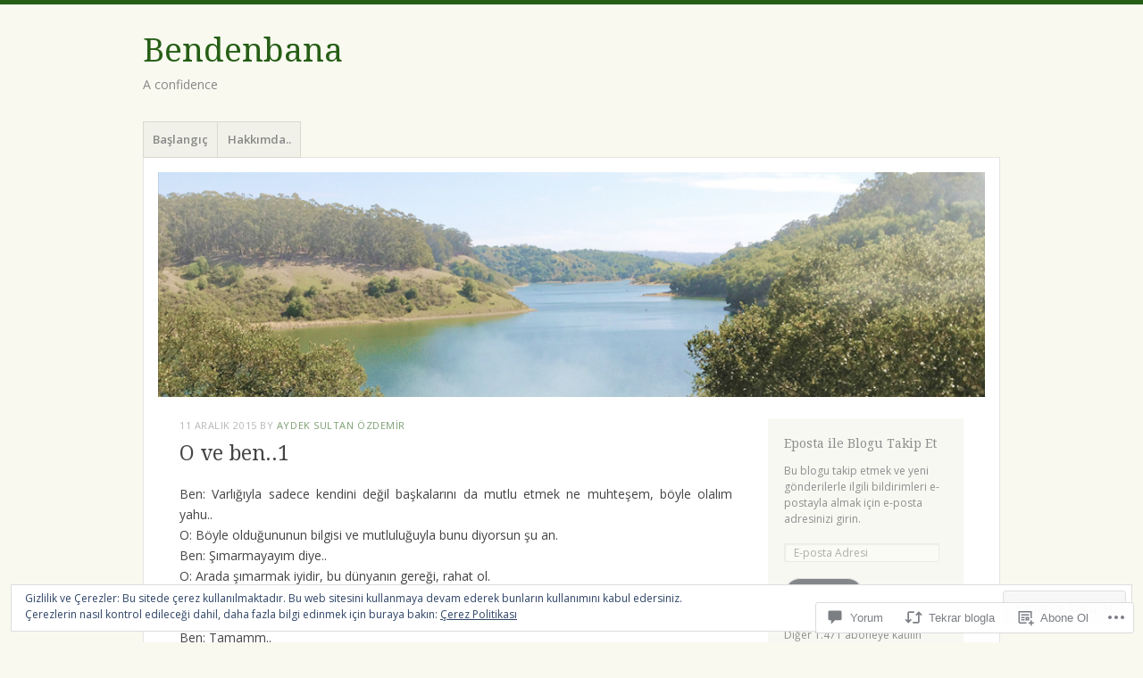

--- FILE ---
content_type: text/html; charset=UTF-8
request_url: https://bendenbanablog.com/2015/12/11/o-ve-ben-1/
body_size: 47217
content:
<!DOCTYPE html>
<html lang="tr-TR">
<head>
<meta charset="UTF-8" />
<meta name="viewport" content="width=device-width" />
<link rel="profile" href="http://gmpg.org/xfn/11" />
<link rel="pingback" href="https://bendenbanablog.com/xmlrpc.php" />
<!--[if lt IE 9]>
<script src="https://s0.wp.com/wp-content/themes/pub/misty-lake/js/html5.js?m=1354305289i" type="text/javascript"></script>
<![endif]-->

<title>O ve ben..1 &#8211; Bendenbana</title>
<meta name='robots' content='max-image-preview:large' />

<!-- Async WordPress.com Remote Login -->
<script id="wpcom_remote_login_js">
var wpcom_remote_login_extra_auth = '';
function wpcom_remote_login_remove_dom_node_id( element_id ) {
	var dom_node = document.getElementById( element_id );
	if ( dom_node ) { dom_node.parentNode.removeChild( dom_node ); }
}
function wpcom_remote_login_remove_dom_node_classes( class_name ) {
	var dom_nodes = document.querySelectorAll( '.' + class_name );
	for ( var i = 0; i < dom_nodes.length; i++ ) {
		dom_nodes[ i ].parentNode.removeChild( dom_nodes[ i ] );
	}
}
function wpcom_remote_login_final_cleanup() {
	wpcom_remote_login_remove_dom_node_classes( "wpcom_remote_login_msg" );
	wpcom_remote_login_remove_dom_node_id( "wpcom_remote_login_key" );
	wpcom_remote_login_remove_dom_node_id( "wpcom_remote_login_validate" );
	wpcom_remote_login_remove_dom_node_id( "wpcom_remote_login_js" );
	wpcom_remote_login_remove_dom_node_id( "wpcom_request_access_iframe" );
	wpcom_remote_login_remove_dom_node_id( "wpcom_request_access_styles" );
}

// Watch for messages back from the remote login
window.addEventListener( "message", function( e ) {
	if ( e.origin === "https://r-login.wordpress.com" ) {
		var data = {};
		try {
			data = JSON.parse( e.data );
		} catch( e ) {
			wpcom_remote_login_final_cleanup();
			return;
		}

		if ( data.msg === 'LOGIN' ) {
			// Clean up the login check iframe
			wpcom_remote_login_remove_dom_node_id( "wpcom_remote_login_key" );

			var id_regex = new RegExp( /^[0-9]+$/ );
			var token_regex = new RegExp( /^.*|.*|.*$/ );
			if (
				token_regex.test( data.token )
				&& id_regex.test( data.wpcomid )
			) {
				// We have everything we need to ask for a login
				var script = document.createElement( "script" );
				script.setAttribute( "id", "wpcom_remote_login_validate" );
				script.src = '/remote-login.php?wpcom_remote_login=validate'
					+ '&wpcomid=' + data.wpcomid
					+ '&token=' + encodeURIComponent( data.token )
					+ '&host=' + window.location.protocol
					+ '//' + window.location.hostname
					+ '&postid=927'
					+ '&is_singular=1';
				document.body.appendChild( script );
			}

			return;
		}

		// Safari ITP, not logged in, so redirect
		if ( data.msg === 'LOGIN-REDIRECT' ) {
			window.location = 'https://wordpress.com/log-in?redirect_to=' + window.location.href;
			return;
		}

		// Safari ITP, storage access failed, remove the request
		if ( data.msg === 'LOGIN-REMOVE' ) {
			var css_zap = 'html { -webkit-transition: margin-top 1s; transition: margin-top 1s; } /* 9001 */ html { margin-top: 0 !important; } * html body { margin-top: 0 !important; } @media screen and ( max-width: 782px ) { html { margin-top: 0 !important; } * html body { margin-top: 0 !important; } }';
			var style_zap = document.createElement( 'style' );
			style_zap.type = 'text/css';
			style_zap.appendChild( document.createTextNode( css_zap ) );
			document.body.appendChild( style_zap );

			var e = document.getElementById( 'wpcom_request_access_iframe' );
			e.parentNode.removeChild( e );

			document.cookie = 'wordpress_com_login_access=denied; path=/; max-age=31536000';

			return;
		}

		// Safari ITP
		if ( data.msg === 'REQUEST_ACCESS' ) {
			console.log( 'request access: safari' );

			// Check ITP iframe enable/disable knob
			if ( wpcom_remote_login_extra_auth !== 'safari_itp_iframe' ) {
				return;
			}

			// If we are in a "private window" there is no ITP.
			var private_window = false;
			try {
				var opendb = window.openDatabase( null, null, null, null );
			} catch( e ) {
				private_window = true;
			}

			if ( private_window ) {
				console.log( 'private window' );
				return;
			}

			var iframe = document.createElement( 'iframe' );
			iframe.id = 'wpcom_request_access_iframe';
			iframe.setAttribute( 'scrolling', 'no' );
			iframe.setAttribute( 'sandbox', 'allow-storage-access-by-user-activation allow-scripts allow-same-origin allow-top-navigation-by-user-activation' );
			iframe.src = 'https://r-login.wordpress.com/remote-login.php?wpcom_remote_login=request_access&origin=' + encodeURIComponent( data.origin ) + '&wpcomid=' + encodeURIComponent( data.wpcomid );

			var css = 'html { -webkit-transition: margin-top 1s; transition: margin-top 1s; } /* 9001 */ html { margin-top: 46px !important; } * html body { margin-top: 46px !important; } @media screen and ( max-width: 660px ) { html { margin-top: 71px !important; } * html body { margin-top: 71px !important; } #wpcom_request_access_iframe { display: block; height: 71px !important; } } #wpcom_request_access_iframe { border: 0px; height: 46px; position: fixed; top: 0; left: 0; width: 100%; min-width: 100%; z-index: 99999; background: #23282d; } ';

			var style = document.createElement( 'style' );
			style.type = 'text/css';
			style.id = 'wpcom_request_access_styles';
			style.appendChild( document.createTextNode( css ) );
			document.body.appendChild( style );

			document.body.appendChild( iframe );
		}

		if ( data.msg === 'DONE' ) {
			wpcom_remote_login_final_cleanup();
		}
	}
}, false );

// Inject the remote login iframe after the page has had a chance to load
// more critical resources
window.addEventListener( "DOMContentLoaded", function( e ) {
	var iframe = document.createElement( "iframe" );
	iframe.style.display = "none";
	iframe.setAttribute( "scrolling", "no" );
	iframe.setAttribute( "id", "wpcom_remote_login_key" );
	iframe.src = "https://r-login.wordpress.com/remote-login.php"
		+ "?wpcom_remote_login=key"
		+ "&origin=aHR0cHM6Ly9iZW5kZW5iYW5hYmxvZy5jb20%3D"
		+ "&wpcomid=100448388"
		+ "&time=" + Math.floor( Date.now() / 1000 );
	document.body.appendChild( iframe );
}, false );
</script>
<link rel='dns-prefetch' href='//s0.wp.com' />
<link rel='dns-prefetch' href='//widgets.wp.com' />
<link rel='dns-prefetch' href='//wordpress.com' />
<link rel='dns-prefetch' href='//fonts-api.wp.com' />
<link rel='dns-prefetch' href='//af.pubmine.com' />
<link rel="alternate" type="application/rss+xml" title="Bendenbana &raquo; Beslemesi" href="https://bendenbanablog.com/feed/" />
<link rel="alternate" type="application/rss+xml" title="Bendenbana &raquo; Yorum Beslemesi" href="https://bendenbanablog.com/comments/feed/" />
<link rel="alternate" type="application/rss+xml" title="Bendenbana &raquo; O ve ben..1 Yorum Beslemesi" href="https://bendenbanablog.com/2015/12/11/o-ve-ben-1/feed/" />
	<script type="text/javascript">
		/* <![CDATA[ */
		function addLoadEvent(func) {
			var oldonload = window.onload;
			if (typeof window.onload != 'function') {
				window.onload = func;
			} else {
				window.onload = function () {
					oldonload();
					func();
				}
			}
		}
		/* ]]> */
	</script>
	<link crossorigin='anonymous' rel='stylesheet' id='all-css-0-1' href='/_static/??-eJx9jFEKwjAQRC9kXKqV+iOeJSRLSbPJBndD6O1tpFAQ8WfgMTMPWjGOs2JWSNUUqnPIAi34GVUA69ZyDGjINlBMhayigOhKeHYiJ/gtWFCLdXFnSMw9fKXt/MIu8aaw6Bf9U1KIeIg/1OfP9Bim2/VyH6dhXN5pUk2g&cssminify=yes' type='text/css' media='all' />
<style id='wp-emoji-styles-inline-css'>

	img.wp-smiley, img.emoji {
		display: inline !important;
		border: none !important;
		box-shadow: none !important;
		height: 1em !important;
		width: 1em !important;
		margin: 0 0.07em !important;
		vertical-align: -0.1em !important;
		background: none !important;
		padding: 0 !important;
	}
/*# sourceURL=wp-emoji-styles-inline-css */
</style>
<link crossorigin='anonymous' rel='stylesheet' id='all-css-2-1' href='/wp-content/plugins/gutenberg-core/v22.2.0/build/styles/block-library/style.css?m=1764855221i&cssminify=yes' type='text/css' media='all' />
<style id='wp-block-library-inline-css'>
.has-text-align-justify {
	text-align:justify;
}
.has-text-align-justify{text-align:justify;}

/*# sourceURL=wp-block-library-inline-css */
</style><style id='global-styles-inline-css'>
:root{--wp--preset--aspect-ratio--square: 1;--wp--preset--aspect-ratio--4-3: 4/3;--wp--preset--aspect-ratio--3-4: 3/4;--wp--preset--aspect-ratio--3-2: 3/2;--wp--preset--aspect-ratio--2-3: 2/3;--wp--preset--aspect-ratio--16-9: 16/9;--wp--preset--aspect-ratio--9-16: 9/16;--wp--preset--color--black: #000000;--wp--preset--color--cyan-bluish-gray: #abb8c3;--wp--preset--color--white: #ffffff;--wp--preset--color--pale-pink: #f78da7;--wp--preset--color--vivid-red: #cf2e2e;--wp--preset--color--luminous-vivid-orange: #ff6900;--wp--preset--color--luminous-vivid-amber: #fcb900;--wp--preset--color--light-green-cyan: #7bdcb5;--wp--preset--color--vivid-green-cyan: #00d084;--wp--preset--color--pale-cyan-blue: #8ed1fc;--wp--preset--color--vivid-cyan-blue: #0693e3;--wp--preset--color--vivid-purple: #9b51e0;--wp--preset--gradient--vivid-cyan-blue-to-vivid-purple: linear-gradient(135deg,rgb(6,147,227) 0%,rgb(155,81,224) 100%);--wp--preset--gradient--light-green-cyan-to-vivid-green-cyan: linear-gradient(135deg,rgb(122,220,180) 0%,rgb(0,208,130) 100%);--wp--preset--gradient--luminous-vivid-amber-to-luminous-vivid-orange: linear-gradient(135deg,rgb(252,185,0) 0%,rgb(255,105,0) 100%);--wp--preset--gradient--luminous-vivid-orange-to-vivid-red: linear-gradient(135deg,rgb(255,105,0) 0%,rgb(207,46,46) 100%);--wp--preset--gradient--very-light-gray-to-cyan-bluish-gray: linear-gradient(135deg,rgb(238,238,238) 0%,rgb(169,184,195) 100%);--wp--preset--gradient--cool-to-warm-spectrum: linear-gradient(135deg,rgb(74,234,220) 0%,rgb(151,120,209) 20%,rgb(207,42,186) 40%,rgb(238,44,130) 60%,rgb(251,105,98) 80%,rgb(254,248,76) 100%);--wp--preset--gradient--blush-light-purple: linear-gradient(135deg,rgb(255,206,236) 0%,rgb(152,150,240) 100%);--wp--preset--gradient--blush-bordeaux: linear-gradient(135deg,rgb(254,205,165) 0%,rgb(254,45,45) 50%,rgb(107,0,62) 100%);--wp--preset--gradient--luminous-dusk: linear-gradient(135deg,rgb(255,203,112) 0%,rgb(199,81,192) 50%,rgb(65,88,208) 100%);--wp--preset--gradient--pale-ocean: linear-gradient(135deg,rgb(255,245,203) 0%,rgb(182,227,212) 50%,rgb(51,167,181) 100%);--wp--preset--gradient--electric-grass: linear-gradient(135deg,rgb(202,248,128) 0%,rgb(113,206,126) 100%);--wp--preset--gradient--midnight: linear-gradient(135deg,rgb(2,3,129) 0%,rgb(40,116,252) 100%);--wp--preset--font-size--small: 13px;--wp--preset--font-size--medium: 20px;--wp--preset--font-size--large: 36px;--wp--preset--font-size--x-large: 42px;--wp--preset--font-family--albert-sans: 'Albert Sans', sans-serif;--wp--preset--font-family--alegreya: Alegreya, serif;--wp--preset--font-family--arvo: Arvo, serif;--wp--preset--font-family--bodoni-moda: 'Bodoni Moda', serif;--wp--preset--font-family--bricolage-grotesque: 'Bricolage Grotesque', sans-serif;--wp--preset--font-family--cabin: Cabin, sans-serif;--wp--preset--font-family--chivo: Chivo, sans-serif;--wp--preset--font-family--commissioner: Commissioner, sans-serif;--wp--preset--font-family--cormorant: Cormorant, serif;--wp--preset--font-family--courier-prime: 'Courier Prime', monospace;--wp--preset--font-family--crimson-pro: 'Crimson Pro', serif;--wp--preset--font-family--dm-mono: 'DM Mono', monospace;--wp--preset--font-family--dm-sans: 'DM Sans', sans-serif;--wp--preset--font-family--dm-serif-display: 'DM Serif Display', serif;--wp--preset--font-family--domine: Domine, serif;--wp--preset--font-family--eb-garamond: 'EB Garamond', serif;--wp--preset--font-family--epilogue: Epilogue, sans-serif;--wp--preset--font-family--fahkwang: Fahkwang, sans-serif;--wp--preset--font-family--figtree: Figtree, sans-serif;--wp--preset--font-family--fira-sans: 'Fira Sans', sans-serif;--wp--preset--font-family--fjalla-one: 'Fjalla One', sans-serif;--wp--preset--font-family--fraunces: Fraunces, serif;--wp--preset--font-family--gabarito: Gabarito, system-ui;--wp--preset--font-family--ibm-plex-mono: 'IBM Plex Mono', monospace;--wp--preset--font-family--ibm-plex-sans: 'IBM Plex Sans', sans-serif;--wp--preset--font-family--ibarra-real-nova: 'Ibarra Real Nova', serif;--wp--preset--font-family--instrument-serif: 'Instrument Serif', serif;--wp--preset--font-family--inter: Inter, sans-serif;--wp--preset--font-family--josefin-sans: 'Josefin Sans', sans-serif;--wp--preset--font-family--jost: Jost, sans-serif;--wp--preset--font-family--libre-baskerville: 'Libre Baskerville', serif;--wp--preset--font-family--libre-franklin: 'Libre Franklin', sans-serif;--wp--preset--font-family--literata: Literata, serif;--wp--preset--font-family--lora: Lora, serif;--wp--preset--font-family--merriweather: Merriweather, serif;--wp--preset--font-family--montserrat: Montserrat, sans-serif;--wp--preset--font-family--newsreader: Newsreader, serif;--wp--preset--font-family--noto-sans-mono: 'Noto Sans Mono', sans-serif;--wp--preset--font-family--nunito: Nunito, sans-serif;--wp--preset--font-family--open-sans: 'Open Sans', sans-serif;--wp--preset--font-family--overpass: Overpass, sans-serif;--wp--preset--font-family--pt-serif: 'PT Serif', serif;--wp--preset--font-family--petrona: Petrona, serif;--wp--preset--font-family--piazzolla: Piazzolla, serif;--wp--preset--font-family--playfair-display: 'Playfair Display', serif;--wp--preset--font-family--plus-jakarta-sans: 'Plus Jakarta Sans', sans-serif;--wp--preset--font-family--poppins: Poppins, sans-serif;--wp--preset--font-family--raleway: Raleway, sans-serif;--wp--preset--font-family--roboto: Roboto, sans-serif;--wp--preset--font-family--roboto-slab: 'Roboto Slab', serif;--wp--preset--font-family--rubik: Rubik, sans-serif;--wp--preset--font-family--rufina: Rufina, serif;--wp--preset--font-family--sora: Sora, sans-serif;--wp--preset--font-family--source-sans-3: 'Source Sans 3', sans-serif;--wp--preset--font-family--source-serif-4: 'Source Serif 4', serif;--wp--preset--font-family--space-mono: 'Space Mono', monospace;--wp--preset--font-family--syne: Syne, sans-serif;--wp--preset--font-family--texturina: Texturina, serif;--wp--preset--font-family--urbanist: Urbanist, sans-serif;--wp--preset--font-family--work-sans: 'Work Sans', sans-serif;--wp--preset--spacing--20: 0.44rem;--wp--preset--spacing--30: 0.67rem;--wp--preset--spacing--40: 1rem;--wp--preset--spacing--50: 1.5rem;--wp--preset--spacing--60: 2.25rem;--wp--preset--spacing--70: 3.38rem;--wp--preset--spacing--80: 5.06rem;--wp--preset--shadow--natural: 6px 6px 9px rgba(0, 0, 0, 0.2);--wp--preset--shadow--deep: 12px 12px 50px rgba(0, 0, 0, 0.4);--wp--preset--shadow--sharp: 6px 6px 0px rgba(0, 0, 0, 0.2);--wp--preset--shadow--outlined: 6px 6px 0px -3px rgb(255, 255, 255), 6px 6px rgb(0, 0, 0);--wp--preset--shadow--crisp: 6px 6px 0px rgb(0, 0, 0);}:where(.is-layout-flex){gap: 0.5em;}:where(.is-layout-grid){gap: 0.5em;}body .is-layout-flex{display: flex;}.is-layout-flex{flex-wrap: wrap;align-items: center;}.is-layout-flex > :is(*, div){margin: 0;}body .is-layout-grid{display: grid;}.is-layout-grid > :is(*, div){margin: 0;}:where(.wp-block-columns.is-layout-flex){gap: 2em;}:where(.wp-block-columns.is-layout-grid){gap: 2em;}:where(.wp-block-post-template.is-layout-flex){gap: 1.25em;}:where(.wp-block-post-template.is-layout-grid){gap: 1.25em;}.has-black-color{color: var(--wp--preset--color--black) !important;}.has-cyan-bluish-gray-color{color: var(--wp--preset--color--cyan-bluish-gray) !important;}.has-white-color{color: var(--wp--preset--color--white) !important;}.has-pale-pink-color{color: var(--wp--preset--color--pale-pink) !important;}.has-vivid-red-color{color: var(--wp--preset--color--vivid-red) !important;}.has-luminous-vivid-orange-color{color: var(--wp--preset--color--luminous-vivid-orange) !important;}.has-luminous-vivid-amber-color{color: var(--wp--preset--color--luminous-vivid-amber) !important;}.has-light-green-cyan-color{color: var(--wp--preset--color--light-green-cyan) !important;}.has-vivid-green-cyan-color{color: var(--wp--preset--color--vivid-green-cyan) !important;}.has-pale-cyan-blue-color{color: var(--wp--preset--color--pale-cyan-blue) !important;}.has-vivid-cyan-blue-color{color: var(--wp--preset--color--vivid-cyan-blue) !important;}.has-vivid-purple-color{color: var(--wp--preset--color--vivid-purple) !important;}.has-black-background-color{background-color: var(--wp--preset--color--black) !important;}.has-cyan-bluish-gray-background-color{background-color: var(--wp--preset--color--cyan-bluish-gray) !important;}.has-white-background-color{background-color: var(--wp--preset--color--white) !important;}.has-pale-pink-background-color{background-color: var(--wp--preset--color--pale-pink) !important;}.has-vivid-red-background-color{background-color: var(--wp--preset--color--vivid-red) !important;}.has-luminous-vivid-orange-background-color{background-color: var(--wp--preset--color--luminous-vivid-orange) !important;}.has-luminous-vivid-amber-background-color{background-color: var(--wp--preset--color--luminous-vivid-amber) !important;}.has-light-green-cyan-background-color{background-color: var(--wp--preset--color--light-green-cyan) !important;}.has-vivid-green-cyan-background-color{background-color: var(--wp--preset--color--vivid-green-cyan) !important;}.has-pale-cyan-blue-background-color{background-color: var(--wp--preset--color--pale-cyan-blue) !important;}.has-vivid-cyan-blue-background-color{background-color: var(--wp--preset--color--vivid-cyan-blue) !important;}.has-vivid-purple-background-color{background-color: var(--wp--preset--color--vivid-purple) !important;}.has-black-border-color{border-color: var(--wp--preset--color--black) !important;}.has-cyan-bluish-gray-border-color{border-color: var(--wp--preset--color--cyan-bluish-gray) !important;}.has-white-border-color{border-color: var(--wp--preset--color--white) !important;}.has-pale-pink-border-color{border-color: var(--wp--preset--color--pale-pink) !important;}.has-vivid-red-border-color{border-color: var(--wp--preset--color--vivid-red) !important;}.has-luminous-vivid-orange-border-color{border-color: var(--wp--preset--color--luminous-vivid-orange) !important;}.has-luminous-vivid-amber-border-color{border-color: var(--wp--preset--color--luminous-vivid-amber) !important;}.has-light-green-cyan-border-color{border-color: var(--wp--preset--color--light-green-cyan) !important;}.has-vivid-green-cyan-border-color{border-color: var(--wp--preset--color--vivid-green-cyan) !important;}.has-pale-cyan-blue-border-color{border-color: var(--wp--preset--color--pale-cyan-blue) !important;}.has-vivid-cyan-blue-border-color{border-color: var(--wp--preset--color--vivid-cyan-blue) !important;}.has-vivid-purple-border-color{border-color: var(--wp--preset--color--vivid-purple) !important;}.has-vivid-cyan-blue-to-vivid-purple-gradient-background{background: var(--wp--preset--gradient--vivid-cyan-blue-to-vivid-purple) !important;}.has-light-green-cyan-to-vivid-green-cyan-gradient-background{background: var(--wp--preset--gradient--light-green-cyan-to-vivid-green-cyan) !important;}.has-luminous-vivid-amber-to-luminous-vivid-orange-gradient-background{background: var(--wp--preset--gradient--luminous-vivid-amber-to-luminous-vivid-orange) !important;}.has-luminous-vivid-orange-to-vivid-red-gradient-background{background: var(--wp--preset--gradient--luminous-vivid-orange-to-vivid-red) !important;}.has-very-light-gray-to-cyan-bluish-gray-gradient-background{background: var(--wp--preset--gradient--very-light-gray-to-cyan-bluish-gray) !important;}.has-cool-to-warm-spectrum-gradient-background{background: var(--wp--preset--gradient--cool-to-warm-spectrum) !important;}.has-blush-light-purple-gradient-background{background: var(--wp--preset--gradient--blush-light-purple) !important;}.has-blush-bordeaux-gradient-background{background: var(--wp--preset--gradient--blush-bordeaux) !important;}.has-luminous-dusk-gradient-background{background: var(--wp--preset--gradient--luminous-dusk) !important;}.has-pale-ocean-gradient-background{background: var(--wp--preset--gradient--pale-ocean) !important;}.has-electric-grass-gradient-background{background: var(--wp--preset--gradient--electric-grass) !important;}.has-midnight-gradient-background{background: var(--wp--preset--gradient--midnight) !important;}.has-small-font-size{font-size: var(--wp--preset--font-size--small) !important;}.has-medium-font-size{font-size: var(--wp--preset--font-size--medium) !important;}.has-large-font-size{font-size: var(--wp--preset--font-size--large) !important;}.has-x-large-font-size{font-size: var(--wp--preset--font-size--x-large) !important;}.has-albert-sans-font-family{font-family: var(--wp--preset--font-family--albert-sans) !important;}.has-alegreya-font-family{font-family: var(--wp--preset--font-family--alegreya) !important;}.has-arvo-font-family{font-family: var(--wp--preset--font-family--arvo) !important;}.has-bodoni-moda-font-family{font-family: var(--wp--preset--font-family--bodoni-moda) !important;}.has-bricolage-grotesque-font-family{font-family: var(--wp--preset--font-family--bricolage-grotesque) !important;}.has-cabin-font-family{font-family: var(--wp--preset--font-family--cabin) !important;}.has-chivo-font-family{font-family: var(--wp--preset--font-family--chivo) !important;}.has-commissioner-font-family{font-family: var(--wp--preset--font-family--commissioner) !important;}.has-cormorant-font-family{font-family: var(--wp--preset--font-family--cormorant) !important;}.has-courier-prime-font-family{font-family: var(--wp--preset--font-family--courier-prime) !important;}.has-crimson-pro-font-family{font-family: var(--wp--preset--font-family--crimson-pro) !important;}.has-dm-mono-font-family{font-family: var(--wp--preset--font-family--dm-mono) !important;}.has-dm-sans-font-family{font-family: var(--wp--preset--font-family--dm-sans) !important;}.has-dm-serif-display-font-family{font-family: var(--wp--preset--font-family--dm-serif-display) !important;}.has-domine-font-family{font-family: var(--wp--preset--font-family--domine) !important;}.has-eb-garamond-font-family{font-family: var(--wp--preset--font-family--eb-garamond) !important;}.has-epilogue-font-family{font-family: var(--wp--preset--font-family--epilogue) !important;}.has-fahkwang-font-family{font-family: var(--wp--preset--font-family--fahkwang) !important;}.has-figtree-font-family{font-family: var(--wp--preset--font-family--figtree) !important;}.has-fira-sans-font-family{font-family: var(--wp--preset--font-family--fira-sans) !important;}.has-fjalla-one-font-family{font-family: var(--wp--preset--font-family--fjalla-one) !important;}.has-fraunces-font-family{font-family: var(--wp--preset--font-family--fraunces) !important;}.has-gabarito-font-family{font-family: var(--wp--preset--font-family--gabarito) !important;}.has-ibm-plex-mono-font-family{font-family: var(--wp--preset--font-family--ibm-plex-mono) !important;}.has-ibm-plex-sans-font-family{font-family: var(--wp--preset--font-family--ibm-plex-sans) !important;}.has-ibarra-real-nova-font-family{font-family: var(--wp--preset--font-family--ibarra-real-nova) !important;}.has-instrument-serif-font-family{font-family: var(--wp--preset--font-family--instrument-serif) !important;}.has-inter-font-family{font-family: var(--wp--preset--font-family--inter) !important;}.has-josefin-sans-font-family{font-family: var(--wp--preset--font-family--josefin-sans) !important;}.has-jost-font-family{font-family: var(--wp--preset--font-family--jost) !important;}.has-libre-baskerville-font-family{font-family: var(--wp--preset--font-family--libre-baskerville) !important;}.has-libre-franklin-font-family{font-family: var(--wp--preset--font-family--libre-franklin) !important;}.has-literata-font-family{font-family: var(--wp--preset--font-family--literata) !important;}.has-lora-font-family{font-family: var(--wp--preset--font-family--lora) !important;}.has-merriweather-font-family{font-family: var(--wp--preset--font-family--merriweather) !important;}.has-montserrat-font-family{font-family: var(--wp--preset--font-family--montserrat) !important;}.has-newsreader-font-family{font-family: var(--wp--preset--font-family--newsreader) !important;}.has-noto-sans-mono-font-family{font-family: var(--wp--preset--font-family--noto-sans-mono) !important;}.has-nunito-font-family{font-family: var(--wp--preset--font-family--nunito) !important;}.has-open-sans-font-family{font-family: var(--wp--preset--font-family--open-sans) !important;}.has-overpass-font-family{font-family: var(--wp--preset--font-family--overpass) !important;}.has-pt-serif-font-family{font-family: var(--wp--preset--font-family--pt-serif) !important;}.has-petrona-font-family{font-family: var(--wp--preset--font-family--petrona) !important;}.has-piazzolla-font-family{font-family: var(--wp--preset--font-family--piazzolla) !important;}.has-playfair-display-font-family{font-family: var(--wp--preset--font-family--playfair-display) !important;}.has-plus-jakarta-sans-font-family{font-family: var(--wp--preset--font-family--plus-jakarta-sans) !important;}.has-poppins-font-family{font-family: var(--wp--preset--font-family--poppins) !important;}.has-raleway-font-family{font-family: var(--wp--preset--font-family--raleway) !important;}.has-roboto-font-family{font-family: var(--wp--preset--font-family--roboto) !important;}.has-roboto-slab-font-family{font-family: var(--wp--preset--font-family--roboto-slab) !important;}.has-rubik-font-family{font-family: var(--wp--preset--font-family--rubik) !important;}.has-rufina-font-family{font-family: var(--wp--preset--font-family--rufina) !important;}.has-sora-font-family{font-family: var(--wp--preset--font-family--sora) !important;}.has-source-sans-3-font-family{font-family: var(--wp--preset--font-family--source-sans-3) !important;}.has-source-serif-4-font-family{font-family: var(--wp--preset--font-family--source-serif-4) !important;}.has-space-mono-font-family{font-family: var(--wp--preset--font-family--space-mono) !important;}.has-syne-font-family{font-family: var(--wp--preset--font-family--syne) !important;}.has-texturina-font-family{font-family: var(--wp--preset--font-family--texturina) !important;}.has-urbanist-font-family{font-family: var(--wp--preset--font-family--urbanist) !important;}.has-work-sans-font-family{font-family: var(--wp--preset--font-family--work-sans) !important;}
/*# sourceURL=global-styles-inline-css */
</style>

<style id='classic-theme-styles-inline-css'>
/*! This file is auto-generated */
.wp-block-button__link{color:#fff;background-color:#32373c;border-radius:9999px;box-shadow:none;text-decoration:none;padding:calc(.667em + 2px) calc(1.333em + 2px);font-size:1.125em}.wp-block-file__button{background:#32373c;color:#fff;text-decoration:none}
/*# sourceURL=/wp-includes/css/classic-themes.min.css */
</style>
<link crossorigin='anonymous' rel='stylesheet' id='all-css-4-1' href='/_static/??-eJx9jskOwjAMRH+IYPblgPgUlMWClDqJYqf9fVxVXABxseSZefbAWIzPSTAJUDOlb/eYGHyuqDoVK6AJwhAt9kgaW3rmBfzGxqKMca5UZDY6KTYy8lCQ/3EdSrH+aVSaT8wGUM7pbd4GTCFXsE0yWZHovzDg6sG12AcYsDp9reLUmT/3qcyVLuvj4bRd7fbnTfcCmvdj7g==&cssminify=yes' type='text/css' media='all' />
<link rel='stylesheet' id='verbum-gutenberg-css-css' href='https://widgets.wp.com/verbum-block-editor/block-editor.css?ver=1738686361' media='all' />
<link crossorigin='anonymous' rel='stylesheet' id='all-css-6-1' href='/_static/??/wp-content/mu-plugins/comment-likes/css/comment-likes.css,/i/noticons/noticons.css,/wp-content/themes/pub/misty-lake/style.css?m=1741693338j&cssminify=yes' type='text/css' media='all' />
<link rel='stylesheet' id='mistylake-open-sans-css' href='https://fonts-api.wp.com/css?family=Open+Sans:300,300italic,400,400italic,600,600italic,700,700italic&#038;subset=latin,latin-ext' media='all' />
<link rel='stylesheet' id='mistylake-droid-serif-css' href='https://fonts-api.wp.com/css?family=Droid+Serif%3A400%2C400italic%2C400bold&#038;subset=latin&#038;ver=6.9-RC2-61304' media='all' />
<link crossorigin='anonymous' rel='stylesheet' id='all-css-12-1' href='/_static/??-eJzTLy/QTc7PK0nNK9HPLdUtyClNz8wr1i9KTcrJTwcy0/WTi5G5ekCujj52Temp+bo5+cmJJZn5eSgc3bScxMwikFb7XFtDE1NLExMLc0OTLACohS2q&cssminify=yes' type='text/css' media='all' />
<link crossorigin='anonymous' rel='stylesheet' id='print-css-13-1' href='/wp-content/mu-plugins/global-print/global-print.css?m=1465851035i&cssminify=yes' type='text/css' media='print' />
<style id='jetpack-global-styles-frontend-style-inline-css'>
:root { --font-headings: unset; --font-base: unset; --font-headings-default: -apple-system,BlinkMacSystemFont,"Segoe UI",Roboto,Oxygen-Sans,Ubuntu,Cantarell,"Helvetica Neue",sans-serif; --font-base-default: -apple-system,BlinkMacSystemFont,"Segoe UI",Roboto,Oxygen-Sans,Ubuntu,Cantarell,"Helvetica Neue",sans-serif;}
/*# sourceURL=jetpack-global-styles-frontend-style-inline-css */
</style>
<link crossorigin='anonymous' rel='stylesheet' id='all-css-16-1' href='/_static/??-eJyNjcEKwjAQRH/IuFRT6kX8FNkmS5K6yQY3Qfx7bfEiXrwM82B4A49qnJRGpUHupnIPqSgs1Cq624chi6zhO5OCRryTR++fW00l7J3qDv43XVNxoOISsmEJol/wY2uR8vs3WggsM/I6uOTzMI3Hw8lOg11eUT1JKA==&cssminify=yes' type='text/css' media='all' />
<script type="text/javascript" id="jetpack_related-posts-js-extra">
/* <![CDATA[ */
var related_posts_js_options = {"post_heading":"h4"};
//# sourceURL=jetpack_related-posts-js-extra
/* ]]> */
</script>
<script type="text/javascript" id="wpcom-actionbar-placeholder-js-extra">
/* <![CDATA[ */
var actionbardata = {"siteID":"100448388","postID":"927","siteURL":"https://bendenbanablog.com","xhrURL":"https://bendenbanablog.com/wp-admin/admin-ajax.php","nonce":"761f12cbc2","isLoggedIn":"","statusMessage":"","subsEmailDefault":"instantly","proxyScriptUrl":"https://s0.wp.com/wp-content/js/wpcom-proxy-request.js?m=1513050504i&amp;ver=20211021","shortlink":"https://wp.me/p6Ntdi-eX","i18n":{"followedText":"Bu sitedeki yeni yaz\u0131lar art\u0131k size ait \u003Ca href=\"https://wordpress.com/reader\"\u003EOkuyucu\u003C/a\u003E i\u00e7inde g\u00f6r\u00fcnecektir","foldBar":"Bu \u015feridi gizle","unfoldBar":"Bu \u015feridi geni\u015flet","shortLinkCopied":"K\u0131sa ba\u011flant\u0131 panoya kopyaland\u0131."}};
//# sourceURL=wpcom-actionbar-placeholder-js-extra
/* ]]> */
</script>
<script type="text/javascript" id="jetpack-mu-wpcom-settings-js-before">
/* <![CDATA[ */
var JETPACK_MU_WPCOM_SETTINGS = {"assetsUrl":"https://s0.wp.com/wp-content/mu-plugins/jetpack-mu-wpcom-plugin/moon/jetpack_vendor/automattic/jetpack-mu-wpcom/src/build/"};
//# sourceURL=jetpack-mu-wpcom-settings-js-before
/* ]]> */
</script>
<script crossorigin='anonymous' type='text/javascript'  src='/_static/??-eJx1j10KwjAQhC/kdmuh+iQeRdIkhMRkN+bH2tvbYpUK+jQMM3zD4BhBMhVNBUOF6KuxlNHpEoW8rh4DM+HFksShWq8waS+KVhA5l/ztmmCpcXmHG7CbO75ATPyY3tkM81XpvITuVnWaVtkC/pYgWJPm0V9rg2fzOTJyUkJlkF7k/ALJEPHeLQLEBEbFNCPO4bQ/9n3bHrqud0+pPGch'></script>
<script type="text/javascript" id="rlt-proxy-js-after">
/* <![CDATA[ */
	rltInitialize( {"token":null,"iframeOrigins":["https:\/\/widgets.wp.com"]} );
//# sourceURL=rlt-proxy-js-after
/* ]]> */
</script>
<link rel="EditURI" type="application/rsd+xml" title="RSD" href="https://bendenbanablog.wordpress.com/xmlrpc.php?rsd" />
<meta name="generator" content="WordPress.com" />
<link rel="canonical" href="https://bendenbanablog.com/2015/12/11/o-ve-ben-1/" />
<link rel='shortlink' href='https://wp.me/p6Ntdi-eX' />
<link rel="alternate" type="application/json+oembed" href="https://public-api.wordpress.com/oembed/?format=json&amp;url=https%3A%2F%2Fbendenbanablog.com%2F2015%2F12%2F11%2Fo-ve-ben-1%2F&amp;for=wpcom-auto-discovery" /><link rel="alternate" type="application/xml+oembed" href="https://public-api.wordpress.com/oembed/?format=xml&amp;url=https%3A%2F%2Fbendenbanablog.com%2F2015%2F12%2F11%2Fo-ve-ben-1%2F&amp;for=wpcom-auto-discovery" />
<!-- Jetpack Open Graph Tags -->
<meta property="og:type" content="article" />
<meta property="og:title" content="O ve ben..1" />
<meta property="og:url" content="https://bendenbanablog.com/2015/12/11/o-ve-ben-1/" />
<meta property="og:description" content="Ben: Varlığıyla sadece kendini değil başkalarını da mutlu etmek ne muhteşem, böyle olalım yahu.. O: Böyle olduğununun bilgisi ve mutluluğuyla bunu diyorsun şu an. Ben: Şımarmayayım diye.. O: Arada …" />
<meta property="article:published_time" content="2015-12-11T09:33:13+00:00" />
<meta property="article:modified_time" content="2015-12-11T09:33:13+00:00" />
<meta property="og:site_name" content="Bendenbana" />
<meta property="og:image" content="https://bendenbanablog.com/wp-content/uploads/2015/12/1496666_10151904689728520_115587396_n.jpg" />
<meta property="og:image:secure_url" content="https://bendenbanablog.com/wp-content/uploads/2015/12/1496666_10151904689728520_115587396_n.jpg" />
<meta property="og:image:width" content="345" />
<meta property="og:image:height" content="445" />
<meta property="og:image:alt" content="1496666_10151904689728520_115587396_n" />
<meta property="og:locale" content="tr_TR" />
<meta property="article:publisher" content="https://www.facebook.com/WordPresscom" />
<meta name="twitter:text:title" content="O ve ben..1" />
<meta name="twitter:image" content="https://bendenbanablog.com/wp-content/uploads/2015/12/1496666_10151904689728520_115587396_n.jpg?w=640" />
<meta name="twitter:image:alt" content="1496666_10151904689728520_115587396_n" />
<meta name="twitter:card" content="summary_large_image" />

<!-- End Jetpack Open Graph Tags -->
<link rel="shortcut icon" type="image/x-icon" href="https://s0.wp.com/i/favicon.ico?m=1713425267i" sizes="16x16 24x24 32x32 48x48" />
<link rel="icon" type="image/x-icon" href="https://s0.wp.com/i/favicon.ico?m=1713425267i" sizes="16x16 24x24 32x32 48x48" />
<link rel="apple-touch-icon" href="https://s0.wp.com/i/webclip.png?m=1713868326i" />
<link rel='openid.server' href='https://bendenbanablog.com/?openidserver=1' />
<link rel='openid.delegate' href='https://bendenbanablog.com/' />
<link rel="search" type="application/opensearchdescription+xml" href="https://bendenbanablog.com/osd.xml" title="Bendenbana" />
<link rel="search" type="application/opensearchdescription+xml" href="https://s1.wp.com/opensearch.xml" title="WordPress.com" />
<style type="text/css">.recentcomments a{display:inline !important;padding:0 !important;margin:0 !important;}</style>		<style type="text/css">
			.recentcomments a {
				display: inline !important;
				padding: 0 !important;
				margin: 0 !important;
			}

			table.recentcommentsavatartop img.avatar, table.recentcommentsavatarend img.avatar {
				border: 0px;
				margin: 0;
			}

			table.recentcommentsavatartop a, table.recentcommentsavatarend a {
				border: 0px !important;
				background-color: transparent !important;
			}

			td.recentcommentsavatarend, td.recentcommentsavatartop {
				padding: 0px 0px 1px 0px;
				margin: 0px;
			}

			td.recentcommentstextend {
				border: none !important;
				padding: 0px 0px 2px 10px;
			}

			.rtl td.recentcommentstextend {
				padding: 0px 10px 2px 0px;
			}

			td.recentcommentstexttop {
				border: none;
				padding: 0px 0px 0px 10px;
			}

			.rtl td.recentcommentstexttop {
				padding: 0px 10px 0px 0px;
			}
		</style>
		<meta name="description" content="Ben: Varlığıyla sadece kendini değil başkalarını da mutlu etmek ne muhteşem, böyle olalım yahu.. O: Böyle olduğununun bilgisi ve mutluluğuyla bunu diyorsun şu an. Ben: Şımarmayayım diye.. O: Arada şımarmak iyidir, bu dünyanın gereği, rahat ol. Ben: Ne muhteşem bir his bu yahuu.. O: Şımar kabul ve &quot;O&#039;nun eli olduğunun bilgisini de her daim kalbinde&hellip;" />
<script type="text/javascript">
/* <![CDATA[ */
var wa_client = {}; wa_client.cmd = []; wa_client.config = { 'blog_id': 100448388, 'blog_language': 'tr', 'is_wordads': false, 'hosting_type': 0, 'afp_account_id': null, 'afp_host_id': 5038568878849053, 'theme': 'pub/misty-lake', '_': { 'title': 'Reklam', 'privacy_settings': 'Gizlilik Ayarları' }, 'formats': [ 'inline', 'belowpost', 'bottom_sticky', 'sidebar_sticky_right', 'sidebar', 'gutenberg_rectangle', 'gutenberg_leaderboard', 'gutenberg_mobile_leaderboard', 'gutenberg_skyscraper' ] };
/* ]]> */
</script>
		<script type="text/javascript">

			window.doNotSellCallback = function() {

				var linkElements = [
					'a[href="https://wordpress.com/?ref=footer_blog"]',
					'a[href="https://wordpress.com/?ref=footer_website"]',
					'a[href="https://wordpress.com/?ref=vertical_footer"]',
					'a[href^="https://wordpress.com/?ref=footer_segment_"]',
				].join(',');

				var dnsLink = document.createElement( 'a' );
				dnsLink.href = 'https://wordpress.com/tr/advertising-program-optout/';
				dnsLink.classList.add( 'do-not-sell-link' );
				dnsLink.rel = 'nofollow';
				dnsLink.style.marginLeft = '0.5em';
				dnsLink.textContent = 'Kişisel Bilgilerimi Satma veya Paylaşma';

				var creditLinks = document.querySelectorAll( linkElements );

				if ( 0 === creditLinks.length ) {
					return false;
				}

				Array.prototype.forEach.call( creditLinks, function( el ) {
					el.insertAdjacentElement( 'afterend', dnsLink );
				});

				return true;
			};

		</script>
		<script type="text/javascript">
	window.google_analytics_uacct = "UA-52447-2";
</script>

<script type="text/javascript">
	var _gaq = _gaq || [];
	_gaq.push(['_setAccount', 'UA-52447-2']);
	_gaq.push(['_gat._anonymizeIp']);
	_gaq.push(['_setDomainName', 'none']);
	_gaq.push(['_setAllowLinker', true]);
	_gaq.push(['_initData']);
	_gaq.push(['_trackPageview']);

	(function() {
		var ga = document.createElement('script'); ga.type = 'text/javascript'; ga.async = true;
		ga.src = ('https:' == document.location.protocol ? 'https://ssl' : 'http://www') + '.google-analytics.com/ga.js';
		(document.getElementsByTagName('head')[0] || document.getElementsByTagName('body')[0]).appendChild(ga);
	})();
</script>
<link crossorigin='anonymous' rel='stylesheet' id='all-css-2-3' href='/_static/??-eJyVjkEKwkAMRS9kG2rR4kI8irTpIGknyTCZ0OtXsRXc6fJ9Ho8PS6pQpQQpwF6l6A8SgymU1OO8MbCqwJ0EYYiKs4EtlEKu0ewAvxdYR4/BAPusbiF+pH34N/i+5BRHMB8MM6VC+pS/qGaSV/nG16Y7tZfu3DbHaQXdH15M&cssminify=yes' type='text/css' media='all' />
</head>

<body class="wp-singular post-template-default single single-post postid-927 single-format-standard wp-theme-pubmisty-lake customizer-styles-applied jetpack-reblog-enabled">
<div id="page" class="hfeed site">
		<header id="masthead" class="site-header" role="banner">
		<div class="site-branding">
			<h1 class="site-title"><a href="https://bendenbanablog.com/" title="Bendenbana" rel="home">Bendenbana</a></h1>
			<h2 class="site-description">A confidence</h2>
		</div>

		<nav id="nav" role="navigation" class="site-navigation main-navigation">
			<h1 class="assistive-text screen-reader-text">Menü</h1>
			<div class="assistive-text skip-link screen-reader-text"><a href="#content" title="İçeriğe geç">İçeriğe geç</a></div>

			<div class="menu"><ul>
<li ><a href="https://bendenbanablog.com/">Başlangıç</a></li><li class="page_item page-item-1"><a href="https://bendenbanablog.com/hakkinda/">Hakkımda..</a></li>
</ul></div>
		</nav><!-- .site-navigation .main-navigation -->
	</header><!-- #masthead .site-header -->

	<div id="main" class="site-main">

					<div class="header-image">
				<a href="https://bendenbanablog.com/" title="Bendenbana" rel="home">
					<img src="https://s0.wp.com/wp-content/themes/pub/misty-lake/images/header.jpg?m=1391151613i" width="1015" height="276" alt="" />
				</a>
			</div>
		
	<div id="primary" class="content-area">
		<div id="content" class="site-content" role="main">

		
			
<article id="post-927" class="post-927 post type-post status-publish format-standard hentry category-genel tag-5584 tag-ben tag-bendenbanablog tag-o">
	<header class="entry-header">
		<div class="entry-meta">
			<a href="https://bendenbanablog.com/2015/12/11/o-ve-ben-1/" title="11:33" rel="bookmark"><time class="entry-date" datetime="2015-12-11T11:33:13+02:00" pubdate>11 Aralık 2015</time></a><span class="byline"> by <span class="author vcard"><a class="url fn n" href="https://bendenbanablog.com/author/aydeks/" title="Aydek Sultan Özdemir tarafından yazılmış tüm yazıları görüntüle" rel="author">Aydek Sultan Özdemir</a></span></span>		</div><!-- .entry-meta -->
		<h1 class="entry-title">O ve ben..1</h1>	</header><!-- .entry-header -->

	<div class="entry-content">
		<p style="text-align:justify;">Ben: Varlığıyla sadece kendini değil başkalarını da mutlu etmek ne muhteşem, böyle olalım yahu..<br />
O: Böyle olduğununun bilgisi ve mutluluğuyla bunu diyorsun şu an.<br />
Ben: Şımarmayayım diye..<br />
O: Arada şımarmak iyidir, bu dünyanın gereği, rahat ol.<br />
Ben: Ne muhteşem bir his bu yahuu..<br />
O: Şımar kabul ve &#8220;O&#8217;nun eli olduğunun bilgisini de her daim kalbinde tut&#8221;.<br />
Ben: Tamamm..</p>
<p style="text-align:justify;"><img data-attachment-id="769" data-permalink="https://bendenbanablog.com/2015/12/08/fazla-yuk-olmaz-evrenden-sana/1496666_10151904689728520_115587396_n/#main" data-orig-file="https://bendenbanablog.com/wp-content/uploads/2015/12/1496666_10151904689728520_115587396_n.jpg" data-orig-size="403,522" data-comments-opened="1" data-image-meta="{&quot;aperture&quot;:&quot;0&quot;,&quot;credit&quot;:&quot;&quot;,&quot;camera&quot;:&quot;&quot;,&quot;caption&quot;:&quot;&quot;,&quot;created_timestamp&quot;:&quot;0&quot;,&quot;copyright&quot;:&quot;&quot;,&quot;focal_length&quot;:&quot;0&quot;,&quot;iso&quot;:&quot;0&quot;,&quot;shutter_speed&quot;:&quot;0&quot;,&quot;title&quot;:&quot;&quot;,&quot;orientation&quot;:&quot;0&quot;}" data-image-title="1496666_10151904689728520_115587396_n" data-image-description="" data-image-caption="" data-medium-file="https://bendenbanablog.com/wp-content/uploads/2015/12/1496666_10151904689728520_115587396_n.jpg?w=232" data-large-file="https://bendenbanablog.com/wp-content/uploads/2015/12/1496666_10151904689728520_115587396_n.jpg?w=403" class="  wp-image-769 aligncenter" src="https://bendenbanablog.com/wp-content/uploads/2015/12/1496666_10151904689728520_115587396_n.jpg?w=345&#038;h=445" alt="1496666_10151904689728520_115587396_n" width="345" height="445" srcset="https://bendenbanablog.com/wp-content/uploads/2015/12/1496666_10151904689728520_115587396_n.jpg?w=116&amp;h=150 116w, https://bendenbanablog.com/wp-content/uploads/2015/12/1496666_10151904689728520_115587396_n.jpg?w=232&amp;h=300 232w" sizes="(max-width: 345px) 100vw, 345px" /></p>
<p style="text-align:justify;">
<div id="atatags-370373-696ef2d81a12a">
		<script type="text/javascript">
			__ATA = window.__ATA || {};
			__ATA.cmd = window.__ATA.cmd || [];
			__ATA.cmd.push(function() {
				__ATA.initVideoSlot('atatags-370373-696ef2d81a12a', {
					sectionId: '370373',
					format: 'inread'
				});
			});
		</script>
	</div><span id="wordads-inline-marker" style="display: none;"></span><div id="jp-post-flair" class="sharedaddy sd-like-enabled sd-sharing-enabled"><div class="sharedaddy sd-sharing-enabled"><div class="robots-nocontent sd-block sd-social sd-social-icon-text sd-sharing"><h3 class="sd-title">Bunu paylaş:</h3><div class="sd-content"><ul><li class="share-facebook"><a rel="nofollow noopener noreferrer"
				data-shared="sharing-facebook-927"
				class="share-facebook sd-button share-icon"
				href="https://bendenbanablog.com/2015/12/11/o-ve-ben-1/?share=facebook"
				target="_blank"
				aria-labelledby="sharing-facebook-927"
				>
				<span id="sharing-facebook-927" hidden>Facebook üzerinde paylaş (Yeni pencerede açılır)</span>
				<span>Facebook</span>
			</a></li><li class="share-twitter"><a rel="nofollow noopener noreferrer"
				data-shared="sharing-twitter-927"
				class="share-twitter sd-button share-icon"
				href="https://bendenbanablog.com/2015/12/11/o-ve-ben-1/?share=twitter"
				target="_blank"
				aria-labelledby="sharing-twitter-927"
				>
				<span id="sharing-twitter-927" hidden>X&#039;te paylaşın (Yeni pencerede açılır)</span>
				<span>X</span>
			</a></li><li class="share-pinterest"><a rel="nofollow noopener noreferrer"
				data-shared="sharing-pinterest-927"
				class="share-pinterest sd-button share-icon"
				href="https://bendenbanablog.com/2015/12/11/o-ve-ben-1/?share=pinterest"
				target="_blank"
				aria-labelledby="sharing-pinterest-927"
				>
				<span id="sharing-pinterest-927" hidden>Share on Pinterest (Yeni pencerede açılır)</span>
				<span>Pinterest</span>
			</a></li><li class="share-end"></li></ul></div></div></div><div class='sharedaddy sd-block sd-like jetpack-likes-widget-wrapper jetpack-likes-widget-unloaded' id='like-post-wrapper-100448388-927-696ef2d81a765' data-src='//widgets.wp.com/likes/index.html?ver=20260120#blog_id=100448388&amp;post_id=927&amp;origin=bendenbanablog.wordpress.com&amp;obj_id=100448388-927-696ef2d81a765&amp;domain=bendenbanablog.com' data-name='like-post-frame-100448388-927-696ef2d81a765' data-title='Beğen veya Tekrar Blogla'><div class='likes-widget-placeholder post-likes-widget-placeholder' style='height: 55px;'><span class='button'><span>Beğen</span></span> <span class='loading'>Yükleniyor...</span></div><span class='sd-text-color'></span><a class='sd-link-color'></a></div>
<div id='jp-relatedposts' class='jp-relatedposts' >
	
</div></div>			</div><!-- .entry-content -->

	<footer class="entry-meta">
		This entry was tagged <a href="https://bendenbanablog.com/tag/1/" rel="tag">1</a>, <a href="https://bendenbanablog.com/tag/ben/" rel="tag">ben</a>, <a href="https://bendenbanablog.com/tag/bendenbanablog/" rel="tag">bendenbanablog</a>, <a href="https://bendenbanablog.com/tag/o/" rel="tag">O</a>. Bookmark the <a href="https://bendenbanablog.com/2015/12/11/o-ve-ben-1/" title="Permalink to O ve ben..1" rel="bookmark">permalink</a>.
			</footer><!-- .entry-meta -->
</article><!-- #post-## -->

				<nav role="navigation" id="nav-below" class="site-navigation post-navigation">
		<h1 class="assistive-text screen-reader-text">Yazı dolaşımı</h1>

	
		<div class="nav-previous"><a href="https://bendenbanablog.com/2015/12/11/ben-kisasi-boyle/" rel="prev"><span class="meta-nav">&larr;</span> ben.. kısası böyle</a></div>		<div class="nav-next"><a href="https://bendenbanablog.com/2015/12/11/o-ve-ben-2/" rel="next">O ve ben..2 <span class="meta-nav">&rarr;</span></a></div>
	
	</nav><!-- #nav-below -->
	
			
<div id="comments" class="comments-area">

	
	
		<div id="respond" class="comment-respond">
		<h3 id="reply-title" class="comment-reply-title">Yorum bırakın <small><a rel="nofollow" id="cancel-comment-reply-link" href="/2015/12/11/o-ve-ben-1/#respond" style="display:none;">Cevabı iptal et</a></small></h3><form action="https://bendenbanablog.com/wp-comments-post.php" method="post" id="commentform" class="comment-form">


<div class="comment-form__verbum transparent"></div><div class="verbum-form-meta"><input type='hidden' name='comment_post_ID' value='927' id='comment_post_ID' />
<input type='hidden' name='comment_parent' id='comment_parent' value='0' />

			<input type="hidden" name="highlander_comment_nonce" id="highlander_comment_nonce" value="e083d3308a" />
			<input type="hidden" name="verbum_show_subscription_modal" value="" /></div><p style="display: none;"><input type="hidden" id="akismet_comment_nonce" name="akismet_comment_nonce" value="014e32435f" /></p><p style="display: none !important;" class="akismet-fields-container" data-prefix="ak_"><label>&#916;<textarea name="ak_hp_textarea" cols="45" rows="8" maxlength="100"></textarea></label><input type="hidden" id="ak_js_1" name="ak_js" value="177"/><script type="text/javascript">
/* <![CDATA[ */
document.getElementById( "ak_js_1" ).setAttribute( "value", ( new Date() ).getTime() );
/* ]]> */
</script>
</p></form>	</div><!-- #respond -->
	
</div><!-- #comments .comments-area -->

		
		</div><!-- #content .site-content -->
	</div><!-- #primary .content-area -->


<div id="secondary" class="updateable widget-area" role="complementary">
		<aside id="blog_subscription-2" class="widget widget_blog_subscription jetpack_subscription_widget"><h1 class="widget-title"><label for="subscribe-field">Eposta ile Blogu Takip Et</label></h1>

			<div class="wp-block-jetpack-subscriptions__container">
			<form
				action="https://subscribe.wordpress.com"
				method="post"
				accept-charset="utf-8"
				data-blog="100448388"
				data-post_access_level="everybody"
				id="subscribe-blog"
			>
				<p>Bu blogu takip etmek ve yeni gönderilerle ilgili bildirimleri e-postayla almak için e-posta adresinizi girin.</p>
				<p id="subscribe-email">
					<label
						id="subscribe-field-label"
						for="subscribe-field"
						class="screen-reader-text"
					>
						E-posta Adresi:					</label>

					<input
							type="email"
							name="email"
							autocomplete="email"
							
							style="width: 95%; padding: 1px 10px"
							placeholder="E-posta Adresi"
							value=""
							id="subscribe-field"
							required
						/>				</p>

				<p id="subscribe-submit"
									>
					<input type="hidden" name="action" value="subscribe"/>
					<input type="hidden" name="blog_id" value="100448388"/>
					<input type="hidden" name="source" value="https://bendenbanablog.com/2015/12/11/o-ve-ben-1/"/>
					<input type="hidden" name="sub-type" value="widget"/>
					<input type="hidden" name="redirect_fragment" value="subscribe-blog"/>
					<input type="hidden" id="_wpnonce" name="_wpnonce" value="8273ec5f1f" />					<button type="submit"
													class="wp-block-button__link"
																	>
						Takip Et					</button>
				</p>
			</form>
							<div class="wp-block-jetpack-subscriptions__subscount">
					Diğer 1.471 aboneye katılın				</div>
						</div>
			
</aside><aside id="search-2" class="widget widget_search">	<form method="get" id="searchform" action="https://bendenbanablog.com/" role="search">
		<label for="s" class="assistive-text screen-reader-text">Ara</label>
		<input type="text" class="field" name="s" value="" id="s" placeholder="Ara &hellip;" />
		<input type="submit" class="submit" name="submit" id="searchsubmit" value="Ara" />
	</form>
</aside>
		<aside id="recent-posts-2" class="widget widget_recent_entries">
		<h1 class="widget-title">Son Yazılar</h1>
		<ul>
											<li>
					<a href="https://bendenbanablog.com/2026/01/01/umut/">Umut..</a>
									</li>
											<li>
					<a href="https://bendenbanablog.com/2025/12/27/zaman-ilac-degil/">Zaman, ilaç değil..</a>
									</li>
											<li>
					<a href="https://bendenbanablog.com/2025/12/22/devam/">Devam..</a>
									</li>
											<li>
					<a href="https://bendenbanablog.com/2025/12/22/eril-disil/">Eril- dişil..</a>
									</li>
											<li>
					<a href="https://bendenbanablog.com/2025/12/18/uyan-2/">Uyan..</a>
									</li>
					</ul>

		</aside><aside id="google_translate_widget-2" class="widget widget_google_translate_widget"><div id="google_translate_element"></div></aside><aside id="recent-comments-2" class="widget widget_recent_comments"><h1 class="widget-title">Son Yorumlar</h1>				<table class="recentcommentsavatar" cellspacing="0" cellpadding="0" border="0">
					<tr><td title="Aydek Sultan Özdemir" class="recentcommentsavatartop" style="height:48px; width:48px;"><a href="https://bendenbanablog.wordpress.com" rel="nofollow"><img referrerpolicy="no-referrer" alt='Aydek Sultan Özdemir adlı kullanıcının avatarı' src='https://2.gravatar.com/avatar/b1adf7aee54810a5f7f17cb8e1e1ad9a0ea8b5e0bee88304cdcc44f92fa5b1e9?s=48&#038;d=identicon&#038;r=G' srcset='https://2.gravatar.com/avatar/b1adf7aee54810a5f7f17cb8e1e1ad9a0ea8b5e0bee88304cdcc44f92fa5b1e9?s=48&#038;d=identicon&#038;r=G 1x, https://2.gravatar.com/avatar/b1adf7aee54810a5f7f17cb8e1e1ad9a0ea8b5e0bee88304cdcc44f92fa5b1e9?s=72&#038;d=identicon&#038;r=G 1.5x, https://2.gravatar.com/avatar/b1adf7aee54810a5f7f17cb8e1e1ad9a0ea8b5e0bee88304cdcc44f92fa5b1e9?s=96&#038;d=identicon&#038;r=G 2x, https://2.gravatar.com/avatar/b1adf7aee54810a5f7f17cb8e1e1ad9a0ea8b5e0bee88304cdcc44f92fa5b1e9?s=144&#038;d=identicon&#038;r=G 3x, https://2.gravatar.com/avatar/b1adf7aee54810a5f7f17cb8e1e1ad9a0ea8b5e0bee88304cdcc44f92fa5b1e9?s=192&#038;d=identicon&#038;r=G 4x' class='avatar avatar-48' height='48' width='48' loading='lazy' decoding='async' /></a></td><td class="recentcommentstexttop" style=""><a href="https://bendenbanablog.com/2025/09/12/birak-acik-kalsin/comment-page-1/#comment-4854">Bırak açık kalsın..</a> için <a href="https://bendenbanablog.wordpress.com" rel="nofollow">Aydek Sultan Özdemir</a></td></tr><tr><td title="Fizikçi Ahmet" class="recentcommentsavatarend" style="height:48px; width:48px;"><a href="http://fizikciahmetinsiirlerihome.wordpress.com" rel="nofollow"><img referrerpolicy="no-referrer" alt='Fizikçi Ahmet adlı kullanıcının avatarı' src='https://0.gravatar.com/avatar/c14dacc40525a81795015f07c7bb57a76700e2a08390f90add7d20b6e86881ce?s=48&#038;d=identicon&#038;r=G' srcset='https://0.gravatar.com/avatar/c14dacc40525a81795015f07c7bb57a76700e2a08390f90add7d20b6e86881ce?s=48&#038;d=identicon&#038;r=G 1x, https://0.gravatar.com/avatar/c14dacc40525a81795015f07c7bb57a76700e2a08390f90add7d20b6e86881ce?s=72&#038;d=identicon&#038;r=G 1.5x, https://0.gravatar.com/avatar/c14dacc40525a81795015f07c7bb57a76700e2a08390f90add7d20b6e86881ce?s=96&#038;d=identicon&#038;r=G 2x, https://0.gravatar.com/avatar/c14dacc40525a81795015f07c7bb57a76700e2a08390f90add7d20b6e86881ce?s=144&#038;d=identicon&#038;r=G 3x, https://0.gravatar.com/avatar/c14dacc40525a81795015f07c7bb57a76700e2a08390f90add7d20b6e86881ce?s=192&#038;d=identicon&#038;r=G 4x' class='avatar avatar-48' height='48' width='48' loading='lazy' decoding='async' /></a></td><td class="recentcommentstextend" style=""><a href="https://bendenbanablog.com/2025/09/12/birak-acik-kalsin/comment-page-1/#comment-4853">Bırak açık kalsın..</a> için <a href="http://fizikciahmetinsiirlerihome.wordpress.com" rel="nofollow">Fizikçi Ahmet</a></td></tr><tr><td title="Aydek Sultan Özdemir" class="recentcommentsavatarend" style="height:48px; width:48px;"><a href="https://bendenbanablog.wordpress.com" rel="nofollow"><img referrerpolicy="no-referrer" alt='Aydek Sultan Özdemir adlı kullanıcının avatarı' src='https://2.gravatar.com/avatar/b1adf7aee54810a5f7f17cb8e1e1ad9a0ea8b5e0bee88304cdcc44f92fa5b1e9?s=48&#038;d=identicon&#038;r=G' srcset='https://2.gravatar.com/avatar/b1adf7aee54810a5f7f17cb8e1e1ad9a0ea8b5e0bee88304cdcc44f92fa5b1e9?s=48&#038;d=identicon&#038;r=G 1x, https://2.gravatar.com/avatar/b1adf7aee54810a5f7f17cb8e1e1ad9a0ea8b5e0bee88304cdcc44f92fa5b1e9?s=72&#038;d=identicon&#038;r=G 1.5x, https://2.gravatar.com/avatar/b1adf7aee54810a5f7f17cb8e1e1ad9a0ea8b5e0bee88304cdcc44f92fa5b1e9?s=96&#038;d=identicon&#038;r=G 2x, https://2.gravatar.com/avatar/b1adf7aee54810a5f7f17cb8e1e1ad9a0ea8b5e0bee88304cdcc44f92fa5b1e9?s=144&#038;d=identicon&#038;r=G 3x, https://2.gravatar.com/avatar/b1adf7aee54810a5f7f17cb8e1e1ad9a0ea8b5e0bee88304cdcc44f92fa5b1e9?s=192&#038;d=identicon&#038;r=G 4x' class='avatar avatar-48' height='48' width='48' loading='lazy' decoding='async' /></a></td><td class="recentcommentstextend" style=""><a href="https://bendenbanablog.com/2025/12/22/devam/comment-page-1/#comment-4852">Devam..</a> için <a href="https://bendenbanablog.wordpress.com" rel="nofollow">Aydek Sultan Özdemir</a></td></tr><tr><td title="pk 🌎" class="recentcommentsavatarend" style="height:48px; width:48px;"><a href="https://pkmundo.blog/" rel="nofollow"><img referrerpolicy="no-referrer" alt='pk 🌎 adlı kullanıcının avatarı' src='https://0.gravatar.com/avatar/ccfc2cb295f7523eca1d3775113fc6ad410890f1684fa2cd47ff0a68fcbac031?s=48&#038;d=identicon&#038;r=G' srcset='https://0.gravatar.com/avatar/ccfc2cb295f7523eca1d3775113fc6ad410890f1684fa2cd47ff0a68fcbac031?s=48&#038;d=identicon&#038;r=G 1x, https://0.gravatar.com/avatar/ccfc2cb295f7523eca1d3775113fc6ad410890f1684fa2cd47ff0a68fcbac031?s=72&#038;d=identicon&#038;r=G 1.5x, https://0.gravatar.com/avatar/ccfc2cb295f7523eca1d3775113fc6ad410890f1684fa2cd47ff0a68fcbac031?s=96&#038;d=identicon&#038;r=G 2x, https://0.gravatar.com/avatar/ccfc2cb295f7523eca1d3775113fc6ad410890f1684fa2cd47ff0a68fcbac031?s=144&#038;d=identicon&#038;r=G 3x, https://0.gravatar.com/avatar/ccfc2cb295f7523eca1d3775113fc6ad410890f1684fa2cd47ff0a68fcbac031?s=192&#038;d=identicon&#038;r=G 4x' class='avatar avatar-48' height='48' width='48' loading='lazy' decoding='async' /></a></td><td class="recentcommentstextend" style=""><a href="https://bendenbanablog.com/2025/12/22/devam/comment-page-1/#comment-4851">Devam..</a> için <a href="https://pkmundo.blog/" rel="nofollow">pk 🌎</a></td></tr><tr><td title="Aydek Sultan Özdemir" class="recentcommentsavatarend" style="height:48px; width:48px;"><a href="https://bendenbanablog.wordpress.com" rel="nofollow"><img referrerpolicy="no-referrer" alt='Aydek Sultan Özdemir adlı kullanıcının avatarı' src='https://2.gravatar.com/avatar/b1adf7aee54810a5f7f17cb8e1e1ad9a0ea8b5e0bee88304cdcc44f92fa5b1e9?s=48&#038;d=identicon&#038;r=G' srcset='https://2.gravatar.com/avatar/b1adf7aee54810a5f7f17cb8e1e1ad9a0ea8b5e0bee88304cdcc44f92fa5b1e9?s=48&#038;d=identicon&#038;r=G 1x, https://2.gravatar.com/avatar/b1adf7aee54810a5f7f17cb8e1e1ad9a0ea8b5e0bee88304cdcc44f92fa5b1e9?s=72&#038;d=identicon&#038;r=G 1.5x, https://2.gravatar.com/avatar/b1adf7aee54810a5f7f17cb8e1e1ad9a0ea8b5e0bee88304cdcc44f92fa5b1e9?s=96&#038;d=identicon&#038;r=G 2x, https://2.gravatar.com/avatar/b1adf7aee54810a5f7f17cb8e1e1ad9a0ea8b5e0bee88304cdcc44f92fa5b1e9?s=144&#038;d=identicon&#038;r=G 3x, https://2.gravatar.com/avatar/b1adf7aee54810a5f7f17cb8e1e1ad9a0ea8b5e0bee88304cdcc44f92fa5b1e9?s=192&#038;d=identicon&#038;r=G 4x' class='avatar avatar-48' height='48' width='48' loading='lazy' decoding='async' /></a></td><td class="recentcommentstextend" style=""><a href="https://bendenbanablog.com/2025/12/27/zaman-ilac-degil/comment-page-1/#comment-4850">Zaman, ilaç değil..</a> için <a href="https://bendenbanablog.wordpress.com" rel="nofollow">Aydek Sultan Özdemir</a></td></tr>				</table>
				</aside><aside id="archives-2" class="widget widget_archive"><h1 class="widget-title">Arşivler</h1>
			<ul>
					<li><a href='https://bendenbanablog.com/2026/01/'>Ocak 2026</a></li>
	<li><a href='https://bendenbanablog.com/2025/12/'>Aralık 2025</a></li>
	<li><a href='https://bendenbanablog.com/2025/11/'>Kasım 2025</a></li>
	<li><a href='https://bendenbanablog.com/2025/10/'>Ekim 2025</a></li>
	<li><a href='https://bendenbanablog.com/2025/09/'>Eylül 2025</a></li>
	<li><a href='https://bendenbanablog.com/2025/08/'>Ağustos 2025</a></li>
	<li><a href='https://bendenbanablog.com/2025/06/'>Haziran 2025</a></li>
	<li><a href='https://bendenbanablog.com/2025/03/'>Mart 2025</a></li>
	<li><a href='https://bendenbanablog.com/2025/01/'>Ocak 2025</a></li>
	<li><a href='https://bendenbanablog.com/2024/12/'>Aralık 2024</a></li>
	<li><a href='https://bendenbanablog.com/2024/11/'>Kasım 2024</a></li>
	<li><a href='https://bendenbanablog.com/2024/09/'>Eylül 2024</a></li>
	<li><a href='https://bendenbanablog.com/2024/04/'>Nisan 2024</a></li>
	<li><a href='https://bendenbanablog.com/2024/03/'>Mart 2024</a></li>
	<li><a href='https://bendenbanablog.com/2024/02/'>Şubat 2024</a></li>
	<li><a href='https://bendenbanablog.com/2024/01/'>Ocak 2024</a></li>
	<li><a href='https://bendenbanablog.com/2023/12/'>Aralık 2023</a></li>
	<li><a href='https://bendenbanablog.com/2023/11/'>Kasım 2023</a></li>
	<li><a href='https://bendenbanablog.com/2023/10/'>Ekim 2023</a></li>
	<li><a href='https://bendenbanablog.com/2023/09/'>Eylül 2023</a></li>
	<li><a href='https://bendenbanablog.com/2023/07/'>Temmuz 2023</a></li>
	<li><a href='https://bendenbanablog.com/2023/06/'>Haziran 2023</a></li>
	<li><a href='https://bendenbanablog.com/2023/03/'>Mart 2023</a></li>
	<li><a href='https://bendenbanablog.com/2023/02/'>Şubat 2023</a></li>
	<li><a href='https://bendenbanablog.com/2023/01/'>Ocak 2023</a></li>
	<li><a href='https://bendenbanablog.com/2022/12/'>Aralık 2022</a></li>
	<li><a href='https://bendenbanablog.com/2022/11/'>Kasım 2022</a></li>
	<li><a href='https://bendenbanablog.com/2022/10/'>Ekim 2022</a></li>
	<li><a href='https://bendenbanablog.com/2022/09/'>Eylül 2022</a></li>
	<li><a href='https://bendenbanablog.com/2022/08/'>Ağustos 2022</a></li>
	<li><a href='https://bendenbanablog.com/2022/07/'>Temmuz 2022</a></li>
	<li><a href='https://bendenbanablog.com/2022/06/'>Haziran 2022</a></li>
	<li><a href='https://bendenbanablog.com/2022/05/'>Mayıs 2022</a></li>
	<li><a href='https://bendenbanablog.com/2022/04/'>Nisan 2022</a></li>
	<li><a href='https://bendenbanablog.com/2022/03/'>Mart 2022</a></li>
	<li><a href='https://bendenbanablog.com/2022/02/'>Şubat 2022</a></li>
	<li><a href='https://bendenbanablog.com/2022/01/'>Ocak 2022</a></li>
	<li><a href='https://bendenbanablog.com/2021/12/'>Aralık 2021</a></li>
	<li><a href='https://bendenbanablog.com/2021/11/'>Kasım 2021</a></li>
	<li><a href='https://bendenbanablog.com/2021/10/'>Ekim 2021</a></li>
	<li><a href='https://bendenbanablog.com/2021/09/'>Eylül 2021</a></li>
	<li><a href='https://bendenbanablog.com/2021/08/'>Ağustos 2021</a></li>
	<li><a href='https://bendenbanablog.com/2021/07/'>Temmuz 2021</a></li>
	<li><a href='https://bendenbanablog.com/2021/06/'>Haziran 2021</a></li>
	<li><a href='https://bendenbanablog.com/2021/05/'>Mayıs 2021</a></li>
	<li><a href='https://bendenbanablog.com/2021/04/'>Nisan 2021</a></li>
	<li><a href='https://bendenbanablog.com/2021/03/'>Mart 2021</a></li>
	<li><a href='https://bendenbanablog.com/2021/02/'>Şubat 2021</a></li>
	<li><a href='https://bendenbanablog.com/2021/01/'>Ocak 2021</a></li>
	<li><a href='https://bendenbanablog.com/2020/12/'>Aralık 2020</a></li>
	<li><a href='https://bendenbanablog.com/2020/11/'>Kasım 2020</a></li>
	<li><a href='https://bendenbanablog.com/2020/10/'>Ekim 2020</a></li>
	<li><a href='https://bendenbanablog.com/2020/09/'>Eylül 2020</a></li>
	<li><a href='https://bendenbanablog.com/2020/08/'>Ağustos 2020</a></li>
	<li><a href='https://bendenbanablog.com/2020/07/'>Temmuz 2020</a></li>
	<li><a href='https://bendenbanablog.com/2020/06/'>Haziran 2020</a></li>
	<li><a href='https://bendenbanablog.com/2020/05/'>Mayıs 2020</a></li>
	<li><a href='https://bendenbanablog.com/2020/04/'>Nisan 2020</a></li>
	<li><a href='https://bendenbanablog.com/2020/03/'>Mart 2020</a></li>
	<li><a href='https://bendenbanablog.com/2020/02/'>Şubat 2020</a></li>
	<li><a href='https://bendenbanablog.com/2020/01/'>Ocak 2020</a></li>
	<li><a href='https://bendenbanablog.com/2019/12/'>Aralık 2019</a></li>
	<li><a href='https://bendenbanablog.com/2019/11/'>Kasım 2019</a></li>
	<li><a href='https://bendenbanablog.com/2019/10/'>Ekim 2019</a></li>
	<li><a href='https://bendenbanablog.com/2019/09/'>Eylül 2019</a></li>
	<li><a href='https://bendenbanablog.com/2019/08/'>Ağustos 2019</a></li>
	<li><a href='https://bendenbanablog.com/2019/07/'>Temmuz 2019</a></li>
	<li><a href='https://bendenbanablog.com/2019/06/'>Haziran 2019</a></li>
	<li><a href='https://bendenbanablog.com/2019/05/'>Mayıs 2019</a></li>
	<li><a href='https://bendenbanablog.com/2019/04/'>Nisan 2019</a></li>
	<li><a href='https://bendenbanablog.com/2019/03/'>Mart 2019</a></li>
	<li><a href='https://bendenbanablog.com/2019/02/'>Şubat 2019</a></li>
	<li><a href='https://bendenbanablog.com/2019/01/'>Ocak 2019</a></li>
	<li><a href='https://bendenbanablog.com/2018/12/'>Aralık 2018</a></li>
	<li><a href='https://bendenbanablog.com/2018/11/'>Kasım 2018</a></li>
	<li><a href='https://bendenbanablog.com/2018/10/'>Ekim 2018</a></li>
	<li><a href='https://bendenbanablog.com/2018/09/'>Eylül 2018</a></li>
	<li><a href='https://bendenbanablog.com/2018/08/'>Ağustos 2018</a></li>
	<li><a href='https://bendenbanablog.com/2018/07/'>Temmuz 2018</a></li>
	<li><a href='https://bendenbanablog.com/2018/06/'>Haziran 2018</a></li>
	<li><a href='https://bendenbanablog.com/2018/05/'>Mayıs 2018</a></li>
	<li><a href='https://bendenbanablog.com/2018/04/'>Nisan 2018</a></li>
	<li><a href='https://bendenbanablog.com/2018/03/'>Mart 2018</a></li>
	<li><a href='https://bendenbanablog.com/2018/02/'>Şubat 2018</a></li>
	<li><a href='https://bendenbanablog.com/2018/01/'>Ocak 2018</a></li>
	<li><a href='https://bendenbanablog.com/2017/12/'>Aralık 2017</a></li>
	<li><a href='https://bendenbanablog.com/2017/11/'>Kasım 2017</a></li>
	<li><a href='https://bendenbanablog.com/2017/10/'>Ekim 2017</a></li>
	<li><a href='https://bendenbanablog.com/2017/09/'>Eylül 2017</a></li>
	<li><a href='https://bendenbanablog.com/2017/08/'>Ağustos 2017</a></li>
	<li><a href='https://bendenbanablog.com/2017/07/'>Temmuz 2017</a></li>
	<li><a href='https://bendenbanablog.com/2017/06/'>Haziran 2017</a></li>
	<li><a href='https://bendenbanablog.com/2017/05/'>Mayıs 2017</a></li>
	<li><a href='https://bendenbanablog.com/2017/04/'>Nisan 2017</a></li>
	<li><a href='https://bendenbanablog.com/2017/03/'>Mart 2017</a></li>
	<li><a href='https://bendenbanablog.com/2017/02/'>Şubat 2017</a></li>
	<li><a href='https://bendenbanablog.com/2017/01/'>Ocak 2017</a></li>
	<li><a href='https://bendenbanablog.com/2016/12/'>Aralık 2016</a></li>
	<li><a href='https://bendenbanablog.com/2016/11/'>Kasım 2016</a></li>
	<li><a href='https://bendenbanablog.com/2016/10/'>Ekim 2016</a></li>
	<li><a href='https://bendenbanablog.com/2016/09/'>Eylül 2016</a></li>
	<li><a href='https://bendenbanablog.com/2016/08/'>Ağustos 2016</a></li>
	<li><a href='https://bendenbanablog.com/2016/07/'>Temmuz 2016</a></li>
	<li><a href='https://bendenbanablog.com/2016/06/'>Haziran 2016</a></li>
	<li><a href='https://bendenbanablog.com/2016/05/'>Mayıs 2016</a></li>
	<li><a href='https://bendenbanablog.com/2016/04/'>Nisan 2016</a></li>
	<li><a href='https://bendenbanablog.com/2016/03/'>Mart 2016</a></li>
	<li><a href='https://bendenbanablog.com/2016/02/'>Şubat 2016</a></li>
	<li><a href='https://bendenbanablog.com/2016/01/'>Ocak 2016</a></li>
	<li><a href='https://bendenbanablog.com/2015/12/'>Aralık 2015</a></li>
	<li><a href='https://bendenbanablog.com/2015/11/'>Kasım 2015</a></li>
	<li><a href='https://bendenbanablog.com/2015/10/'>Ekim 2015</a></li>
	<li><a href='https://bendenbanablog.com/2015/09/'>Eylül 2015</a></li>
			</ul>

			</aside><aside id="categories-2" class="widget widget_categories"><h1 class="widget-title">Kategoriler</h1>
			<ul>
					<li class="cat-item cat-item-1063"><a href="https://bendenbanablog.com/category/genel/">Genel</a>
</li>
			</ul>

			</aside><aside id="meta-2" class="widget widget_meta"><h1 class="widget-title">Meta</h1>
		<ul>
			<li><a class="click-register" href="https://wordpress.com/start/tr?ref=wplogin">Hesap oluştur</a></li>			<li><a href="https://bendenbanablog.wordpress.com/wp-login.php">Giriş</a></li>
			<li><a href="https://bendenbanablog.com/feed/">Yazı beslemesi</a></li>
			<li><a href="https://bendenbanablog.com/comments/feed/">Yorum beslemesi</a></li>

			<li><a href="https://wordpress.com/" title="WordPress&#8217;in desteğiyle, kişisel yayım ortamı.">WordPress.com</a></li>
		</ul>

		</aside></div><!-- #secondary .widget-area -->

	</div><!-- #main .site-main -->

	<footer id="colophon" class="site-footer" role="contentinfo">
		<div class="site-info">
						<a href="https://wordpress.com/?ref=footer_website" rel="nofollow">WordPress.com'da ücretsiz bir web sitesi ya da blog oluşturun.</a>
			
			Tema: <a href="https://wordpress.com/themes/" rel="designer">WordPress.com</a> tarafından Misty Lake.		</div><!-- .site-info -->
	</footer><!-- #colophon .site-footer -->
</div><!-- #page .hfeed .site -->

<!--  -->
<script type="speculationrules">
{"prefetch":[{"source":"document","where":{"and":[{"href_matches":"/*"},{"not":{"href_matches":["/wp-*.php","/wp-admin/*","/files/*","/wp-content/*","/wp-content/plugins/*","/wp-content/themes/pub/misty-lake/*","/*\\?(.+)"]}},{"not":{"selector_matches":"a[rel~=\"nofollow\"]"}},{"not":{"selector_matches":".no-prefetch, .no-prefetch a"}}]},"eagerness":"conservative"}]}
</script>
<script type="text/javascript" src="//0.gravatar.com/js/hovercards/hovercards.min.js?ver=202604924dcd77a86c6f1d3698ec27fc5da92b28585ddad3ee636c0397cf312193b2a1" id="grofiles-cards-js"></script>
<script type="text/javascript" id="wpgroho-js-extra">
/* <![CDATA[ */
var WPGroHo = {"my_hash":""};
//# sourceURL=wpgroho-js-extra
/* ]]> */
</script>
<script crossorigin='anonymous' type='text/javascript'  src='/wp-content/mu-plugins/gravatar-hovercards/wpgroho.js?m=1610363240i'></script>

	<script>
		// Initialize and attach hovercards to all gravatars
		( function() {
			function init() {
				if ( typeof Gravatar === 'undefined' ) {
					return;
				}

				if ( typeof Gravatar.init !== 'function' ) {
					return;
				}

				Gravatar.profile_cb = function ( hash, id ) {
					WPGroHo.syncProfileData( hash, id );
				};

				Gravatar.my_hash = WPGroHo.my_hash;
				Gravatar.init(
					'body',
					'#wp-admin-bar-my-account',
					{
						i18n: {
							'Edit your profile →': 'Profilinizi düzenleyin →',
							'View profile →': 'Profili görüntüle →',
							'Contact': 'İletişim',
							'Send money': 'Para Gönder',
							'Sorry, we are unable to load this Gravatar profile.': 'Üzgünüz, bu Gravatar profili yüklenemiyor.',
							'Gravatar not found.': 'Gravatar not found.',
							'Too Many Requests.': 'Çok Fazla İstek Var.',
							'Internal Server Error.': 'Dahili Sunucu Hatası.',
							'Is this you?': 'Bu siz misiniz?',
							'Claim your free profile.': 'Claim your free profile.',
							'Email': 'E-posta',
							'Home Phone': 'Ev Telefonu',
							'Work Phone': 'İş Telefonu',
							'Cell Phone': 'Cell Phone',
							'Contact Form': 'İletişim Formu',
							'Calendar': 'Takvim',
						},
					}
				);
			}

			if ( document.readyState !== 'loading' ) {
				init();
			} else {
				document.addEventListener( 'DOMContentLoaded', init );
			}
		} )();
	</script>

		<div style="display:none">
	<div class="grofile-hash-map-18e1376f6e012385c807034a8b94472a">
	</div>
	<div class="grofile-hash-map-345fd566d6a5676b7d8184b4b7767bdd">
	</div>
	<div class="grofile-hash-map-7c77d4c41c363b406a75f8ddcd2256aa">
	</div>
	</div>
		<!-- CCPA [start] -->
		<script type="text/javascript">
			( function () {

				var setupPrivacy = function() {

					// Minimal Mozilla Cookie library
					// https://developer.mozilla.org/en-US/docs/Web/API/Document/cookie/Simple_document.cookie_framework
					var cookieLib = window.cookieLib = {getItem:function(e){return e&&decodeURIComponent(document.cookie.replace(new RegExp("(?:(?:^|.*;)\\s*"+encodeURIComponent(e).replace(/[\-\.\+\*]/g,"\\$&")+"\\s*\\=\\s*([^;]*).*$)|^.*$"),"$1"))||null},setItem:function(e,o,n,t,r,i){if(!e||/^(?:expires|max\-age|path|domain|secure)$/i.test(e))return!1;var c="";if(n)switch(n.constructor){case Number:c=n===1/0?"; expires=Fri, 31 Dec 9999 23:59:59 GMT":"; max-age="+n;break;case String:c="; expires="+n;break;case Date:c="; expires="+n.toUTCString()}return"rootDomain"!==r&&".rootDomain"!==r||(r=(".rootDomain"===r?".":"")+document.location.hostname.split(".").slice(-2).join(".")),document.cookie=encodeURIComponent(e)+"="+encodeURIComponent(o)+c+(r?"; domain="+r:"")+(t?"; path="+t:"")+(i?"; secure":""),!0}};

					// Implement IAB USP API.
					window.__uspapi = function( command, version, callback ) {

						// Validate callback.
						if ( typeof callback !== 'function' ) {
							return;
						}

						// Validate the given command.
						if ( command !== 'getUSPData' || version !== 1 ) {
							callback( null, false );
							return;
						}

						// Check for GPC. If set, override any stored cookie.
						if ( navigator.globalPrivacyControl ) {
							callback( { version: 1, uspString: '1YYN' }, true );
							return;
						}

						// Check for cookie.
						var consent = cookieLib.getItem( 'usprivacy' );

						// Invalid cookie.
						if ( null === consent ) {
							callback( null, false );
							return;
						}

						// Everything checks out. Fire the provided callback with the consent data.
						callback( { version: 1, uspString: consent }, true );
					};

					// Initialization.
					document.addEventListener( 'DOMContentLoaded', function() {

						// Internal functions.
						var setDefaultOptInCookie = function() {
							var value = '1YNN';
							var domain = '.wordpress.com' === location.hostname.slice( -14 ) ? '.rootDomain' : location.hostname;
							cookieLib.setItem( 'usprivacy', value, 365 * 24 * 60 * 60, '/', domain );
						};

						var setDefaultOptOutCookie = function() {
							var value = '1YYN';
							var domain = '.wordpress.com' === location.hostname.slice( -14 ) ? '.rootDomain' : location.hostname;
							cookieLib.setItem( 'usprivacy', value, 24 * 60 * 60, '/', domain );
						};

						var setDefaultNotApplicableCookie = function() {
							var value = '1---';
							var domain = '.wordpress.com' === location.hostname.slice( -14 ) ? '.rootDomain' : location.hostname;
							cookieLib.setItem( 'usprivacy', value, 24 * 60 * 60, '/', domain );
						};

						var setCcpaAppliesCookie = function( applies ) {
							var domain = '.wordpress.com' === location.hostname.slice( -14 ) ? '.rootDomain' : location.hostname;
							cookieLib.setItem( 'ccpa_applies', applies, 24 * 60 * 60, '/', domain );
						}

						var maybeCallDoNotSellCallback = function() {
							if ( 'function' === typeof window.doNotSellCallback ) {
								return window.doNotSellCallback();
							}

							return false;
						}

						// Look for usprivacy cookie first.
						var usprivacyCookie = cookieLib.getItem( 'usprivacy' );

						// Found a usprivacy cookie.
						if ( null !== usprivacyCookie ) {

							// If the cookie indicates that CCPA does not apply, then bail.
							if ( '1---' === usprivacyCookie ) {
								return;
							}

							// CCPA applies, so call our callback to add Do Not Sell link to the page.
							maybeCallDoNotSellCallback();

							// We're all done, no more processing needed.
							return;
						}

						// We don't have a usprivacy cookie, so check to see if we have a CCPA applies cookie.
						var ccpaCookie = cookieLib.getItem( 'ccpa_applies' );

						// No CCPA applies cookie found, so we'll need to geolocate if this visitor is from California.
						// This needs to happen client side because we do not have region geo data in our $SERVER headers,
						// only country data -- therefore we can't vary cache on the region.
						if ( null === ccpaCookie ) {

							var request = new XMLHttpRequest();
							request.open( 'GET', 'https://public-api.wordpress.com/geo/', true );

							request.onreadystatechange = function () {
								if ( 4 === this.readyState ) {
									if ( 200 === this.status ) {

										// Got a geo response. Parse out the region data.
										var data = JSON.parse( this.response );
										var region      = data.region ? data.region.toLowerCase() : '';
										var ccpa_applies = ['california', 'colorado', 'connecticut', 'delaware', 'indiana', 'iowa', 'montana', 'new jersey', 'oregon', 'tennessee', 'texas', 'utah', 'virginia'].indexOf( region ) > -1;
										// Set CCPA applies cookie. This keeps us from having to make a geo request too frequently.
										setCcpaAppliesCookie( ccpa_applies );

										// Check if CCPA applies to set the proper usprivacy cookie.
										if ( ccpa_applies ) {
											if ( maybeCallDoNotSellCallback() ) {
												// Do Not Sell link added, so set default opt-in.
												setDefaultOptInCookie();
											} else {
												// Failed showing Do Not Sell link as required, so default to opt-OUT just to be safe.
												setDefaultOptOutCookie();
											}
										} else {
											// CCPA does not apply.
											setDefaultNotApplicableCookie();
										}
									} else {
										// Could not geo, so let's assume for now that CCPA applies to be safe.
										setCcpaAppliesCookie( true );
										if ( maybeCallDoNotSellCallback() ) {
											// Do Not Sell link added, so set default opt-in.
											setDefaultOptInCookie();
										} else {
											// Failed showing Do Not Sell link as required, so default to opt-OUT just to be safe.
											setDefaultOptOutCookie();
										}
									}
								}
							};

							// Send the geo request.
							request.send();
						} else {
							// We found a CCPA applies cookie.
							if ( ccpaCookie === 'true' ) {
								if ( maybeCallDoNotSellCallback() ) {
									// Do Not Sell link added, so set default opt-in.
									setDefaultOptInCookie();
								} else {
									// Failed showing Do Not Sell link as required, so default to opt-OUT just to be safe.
									setDefaultOptOutCookie();
								}
							} else {
								// CCPA does not apply.
								setDefaultNotApplicableCookie();
							}
						}
					} );
				};

				// Kickoff initialization.
				if ( window.defQueue && defQueue.isLOHP && defQueue.isLOHP === 2020 ) {
					defQueue.items.push( setupPrivacy );
				} else {
					setupPrivacy();
				}

			} )();
		</script>

		<!-- CCPA [end] -->
		<div class="widget widget_eu_cookie_law_widget">
<div
	class="hide-on-button ads-active"
	data-hide-timeout="30"
	data-consent-expiration="180"
	id="eu-cookie-law"
	style="display: none"
>
	<form method="post">
		<input type="submit" value="Kapat ve kabul et" class="accept" />

		Gizlilik ve Çerezler: Bu sitede çerez kullanılmaktadır. Bu web sitesini kullanmaya devam ederek bunların kullanımını kabul edersiniz. <br />
Çerezlerin nasıl kontrol edileceği dahil, daha fazla bilgi edinmek için buraya bakın:
				<a href="https://automattic.com/cookies/" rel="nofollow">
			Çerez Politikası		</a>
 </form>
</div>
</div>		<div id="actionbar" dir="ltr" style="display: none;"
			class="actnbr-pub-misty-lake actnbr-has-follow actnbr-has-actions">
		<ul>
								<li class="actnbr-btn actnbr-hidden">
						<a class="actnbr-action actnbr-actn-comment" href="https://bendenbanablog.com/2015/12/11/o-ve-ben-1/#respond">
							<svg class="gridicon gridicons-comment" height="20" width="20" xmlns="http://www.w3.org/2000/svg" viewBox="0 0 24 24"><g><path d="M12 16l-5 5v-5H5c-1.1 0-2-.9-2-2V5c0-1.1.9-2 2-2h14c1.1 0 2 .9 2 2v9c0 1.1-.9 2-2 2h-7z"/></g></svg>							<span>Yorum						</span>
						</a>
					</li>
									<li class="actnbr-btn actnbr-hidden">
						<a class="actnbr-action actnbr-actn-reblog" href="">
							<svg class="gridicon gridicons-reblog" height="20" width="20" xmlns="http://www.w3.org/2000/svg" viewBox="0 0 24 24"><g><path d="M22.086 9.914L20 7.828V18c0 1.105-.895 2-2 2h-7v-2h7V7.828l-2.086 2.086L14.5 8.5 19 4l4.5 4.5-1.414 1.414zM6 16.172V6h7V4H6c-1.105 0-2 .895-2 2v10.172l-2.086-2.086L.5 15.5 5 20l4.5-4.5-1.414-1.414L6 16.172z"/></g></svg><span>Tekrar blogla</span>
						</a>
					</li>
									<li class="actnbr-btn actnbr-hidden">
								<a class="actnbr-action actnbr-actn-follow " href="">
			<svg class="gridicon" height="20" width="20" xmlns="http://www.w3.org/2000/svg" viewBox="0 0 20 20"><path clip-rule="evenodd" d="m4 4.5h12v6.5h1.5v-6.5-1.5h-1.5-12-1.5v1.5 10.5c0 1.1046.89543 2 2 2h7v-1.5h-7c-.27614 0-.5-.2239-.5-.5zm10.5 2h-9v1.5h9zm-5 3h-4v1.5h4zm3.5 1.5h-1v1h1zm-1-1.5h-1.5v1.5 1 1.5h1.5 1 1.5v-1.5-1-1.5h-1.5zm-2.5 2.5h-4v1.5h4zm6.5 1.25h1.5v2.25h2.25v1.5h-2.25v2.25h-1.5v-2.25h-2.25v-1.5h2.25z"  fill-rule="evenodd"></path></svg>
			<span>Abone Ol</span>
		</a>
		<a class="actnbr-action actnbr-actn-following  no-display" href="">
			<svg class="gridicon" height="20" width="20" xmlns="http://www.w3.org/2000/svg" viewBox="0 0 20 20"><path fill-rule="evenodd" clip-rule="evenodd" d="M16 4.5H4V15C4 15.2761 4.22386 15.5 4.5 15.5H11.5V17H4.5C3.39543 17 2.5 16.1046 2.5 15V4.5V3H4H16H17.5V4.5V12.5H16V4.5ZM5.5 6.5H14.5V8H5.5V6.5ZM5.5 9.5H9.5V11H5.5V9.5ZM12 11H13V12H12V11ZM10.5 9.5H12H13H14.5V11V12V13.5H13H12H10.5V12V11V9.5ZM5.5 12H9.5V13.5H5.5V12Z" fill="#008A20"></path><path class="following-icon-tick" d="M13.5 16L15.5 18L19 14.5" stroke="#008A20" stroke-width="1.5"></path></svg>
			<span>Abone olunmuş</span>
		</a>
							<div class="actnbr-popover tip tip-top-left actnbr-notice" id="follow-bubble">
							<div class="tip-arrow"></div>
							<div class="tip-inner actnbr-follow-bubble">
															<ul>
											<li class="actnbr-sitename">
			<a href="https://bendenbanablog.com">
				<img loading='lazy' alt='' src='https://s0.wp.com/i/logo/wpcom-gray-white.png?m=1479929237i' srcset='https://s0.wp.com/i/logo/wpcom-gray-white.png 1x' class='avatar avatar-50' height='50' width='50' />				Bendenbana			</a>
		</li>
										<div class="actnbr-message no-display"></div>
									<form method="post" action="https://subscribe.wordpress.com" accept-charset="utf-8" style="display: none;">
																						<div class="actnbr-follow-count">Diğer 1.471 aboneye katılın</div>
																					<div>
										<input type="email" name="email" placeholder="E-posta adresinizi girin" class="actnbr-email-field" aria-label="E-posta adresinizi girin" />
										</div>
										<input type="hidden" name="action" value="subscribe" />
										<input type="hidden" name="blog_id" value="100448388" />
										<input type="hidden" name="source" value="https://bendenbanablog.com/2015/12/11/o-ve-ben-1/" />
										<input type="hidden" name="sub-type" value="actionbar-follow" />
										<input type="hidden" id="_wpnonce" name="_wpnonce" value="8273ec5f1f" />										<div class="actnbr-button-wrap">
											<button type="submit" value="Abone ol">
												Abone ol											</button>
										</div>
									</form>
									<li class="actnbr-login-nudge">
										<div>
											WordPress.com hesabınız var mı? <a href="https://wordpress.com/log-in?redirect_to=https%3A%2F%2Fr-login.wordpress.com%2Fremote-login.php%3Faction%3Dlink%26back%3Dhttps%253A%252F%252Fbendenbanablog.com%252F2015%252F12%252F11%252Fo-ve-ben-1%252F">Şimdi oturum açın.</a>										</div>
									</li>
								</ul>
															</div>
						</div>
					</li>
							<li class="actnbr-ellipsis actnbr-hidden">
				<svg class="gridicon gridicons-ellipsis" height="24" width="24" xmlns="http://www.w3.org/2000/svg" viewBox="0 0 24 24"><g><path d="M7 12c0 1.104-.896 2-2 2s-2-.896-2-2 .896-2 2-2 2 .896 2 2zm12-2c-1.104 0-2 .896-2 2s.896 2 2 2 2-.896 2-2-.896-2-2-2zm-7 0c-1.104 0-2 .896-2 2s.896 2 2 2 2-.896 2-2-.896-2-2-2z"/></g></svg>				<div class="actnbr-popover tip tip-top-left actnbr-more">
					<div class="tip-arrow"></div>
					<div class="tip-inner">
						<ul>
								<li class="actnbr-sitename">
			<a href="https://bendenbanablog.com">
				<img loading='lazy' alt='' src='https://s0.wp.com/i/logo/wpcom-gray-white.png?m=1479929237i' srcset='https://s0.wp.com/i/logo/wpcom-gray-white.png 1x' class='avatar avatar-50' height='50' width='50' />				Bendenbana			</a>
		</li>
								<li class="actnbr-folded-follow">
										<a class="actnbr-action actnbr-actn-follow " href="">
			<svg class="gridicon" height="20" width="20" xmlns="http://www.w3.org/2000/svg" viewBox="0 0 20 20"><path clip-rule="evenodd" d="m4 4.5h12v6.5h1.5v-6.5-1.5h-1.5-12-1.5v1.5 10.5c0 1.1046.89543 2 2 2h7v-1.5h-7c-.27614 0-.5-.2239-.5-.5zm10.5 2h-9v1.5h9zm-5 3h-4v1.5h4zm3.5 1.5h-1v1h1zm-1-1.5h-1.5v1.5 1 1.5h1.5 1 1.5v-1.5-1-1.5h-1.5zm-2.5 2.5h-4v1.5h4zm6.5 1.25h1.5v2.25h2.25v1.5h-2.25v2.25h-1.5v-2.25h-2.25v-1.5h2.25z"  fill-rule="evenodd"></path></svg>
			<span>Abone Ol</span>
		</a>
		<a class="actnbr-action actnbr-actn-following  no-display" href="">
			<svg class="gridicon" height="20" width="20" xmlns="http://www.w3.org/2000/svg" viewBox="0 0 20 20"><path fill-rule="evenodd" clip-rule="evenodd" d="M16 4.5H4V15C4 15.2761 4.22386 15.5 4.5 15.5H11.5V17H4.5C3.39543 17 2.5 16.1046 2.5 15V4.5V3H4H16H17.5V4.5V12.5H16V4.5ZM5.5 6.5H14.5V8H5.5V6.5ZM5.5 9.5H9.5V11H5.5V9.5ZM12 11H13V12H12V11ZM10.5 9.5H12H13H14.5V11V12V13.5H13H12H10.5V12V11V9.5ZM5.5 12H9.5V13.5H5.5V12Z" fill="#008A20"></path><path class="following-icon-tick" d="M13.5 16L15.5 18L19 14.5" stroke="#008A20" stroke-width="1.5"></path></svg>
			<span>Abone olunmuş</span>
		</a>
								</li>
														<li class="actnbr-signup"><a href="https://wordpress.com/start/">Kaydolun</a></li>
							<li class="actnbr-login"><a href="https://wordpress.com/log-in?redirect_to=https%3A%2F%2Fr-login.wordpress.com%2Fremote-login.php%3Faction%3Dlink%26back%3Dhttps%253A%252F%252Fbendenbanablog.com%252F2015%252F12%252F11%252Fo-ve-ben-1%252F">Giriş</a></li>
																<li class="actnbr-shortlink">
										<a href="https://wp.me/p6Ntdi-eX">
											<span class="actnbr-shortlink__text">Kısa adresi kopyala</span>
											<span class="actnbr-shortlink__icon"><svg class="gridicon gridicons-checkmark" height="16" width="16" xmlns="http://www.w3.org/2000/svg" viewBox="0 0 24 24"><g><path d="M9 19.414l-6.707-6.707 1.414-1.414L9 16.586 20.293 5.293l1.414 1.414"/></g></svg></span>
										</a>
									</li>
																<li class="flb-report">
									<a href="https://wordpress.com/abuse/?report_url=https://bendenbanablog.com/2015/12/11/o-ve-ben-1/" target="_blank" rel="noopener noreferrer">
										Bu içeriği rapor et									</a>
								</li>
															<li class="actnbr-reader">
									<a href="https://wordpress.com/reader/blogs/100448388/posts/927">
										Yazıyı Okuyucu&#039;da görünrüle									</a>
								</li>
															<li class="actnbr-subs">
									<a href="https://subscribe.wordpress.com/">Abonelikleri Yönet</a>
								</li>
																<li class="actnbr-fold"><a href="">Bu şeridi gizle</a></li>
														</ul>
					</div>
				</div>
			</li>
		</ul>
	</div>
	
<script>
window.addEventListener( "DOMContentLoaded", function( event ) {
	var link = document.createElement( "link" );
	link.href = "/wp-content/mu-plugins/actionbar/actionbar.css?v=20250116";
	link.type = "text/css";
	link.rel = "stylesheet";
	document.head.appendChild( link );

	var script = document.createElement( "script" );
	script.src = "/wp-content/mu-plugins/actionbar/actionbar.js?v=20250204";
	document.body.appendChild( script );
} );
</script>

			<div id="jp-carousel-loading-overlay">
			<div id="jp-carousel-loading-wrapper">
				<span id="jp-carousel-library-loading">&nbsp;</span>
			</div>
		</div>
		<div class="jp-carousel-overlay" style="display: none;">

		<div class="jp-carousel-container">
			<!-- The Carousel Swiper -->
			<div
				class="jp-carousel-wrap swiper jp-carousel-swiper-container jp-carousel-transitions"
				itemscope
				itemtype="https://schema.org/ImageGallery">
				<div class="jp-carousel swiper-wrapper"></div>
				<div class="jp-swiper-button-prev swiper-button-prev">
					<svg width="25" height="24" viewBox="0 0 25 24" fill="none" xmlns="http://www.w3.org/2000/svg">
						<mask id="maskPrev" mask-type="alpha" maskUnits="userSpaceOnUse" x="8" y="6" width="9" height="12">
							<path d="M16.2072 16.59L11.6496 12L16.2072 7.41L14.8041 6L8.8335 12L14.8041 18L16.2072 16.59Z" fill="white"/>
						</mask>
						<g mask="url(#maskPrev)">
							<rect x="0.579102" width="23.8823" height="24" fill="#FFFFFF"/>
						</g>
					</svg>
				</div>
				<div class="jp-swiper-button-next swiper-button-next">
					<svg width="25" height="24" viewBox="0 0 25 24" fill="none" xmlns="http://www.w3.org/2000/svg">
						<mask id="maskNext" mask-type="alpha" maskUnits="userSpaceOnUse" x="8" y="6" width="8" height="12">
							<path d="M8.59814 16.59L13.1557 12L8.59814 7.41L10.0012 6L15.9718 12L10.0012 18L8.59814 16.59Z" fill="white"/>
						</mask>
						<g mask="url(#maskNext)">
							<rect x="0.34375" width="23.8822" height="24" fill="#FFFFFF"/>
						</g>
					</svg>
				</div>
			</div>
			<!-- The main close buton -->
			<div class="jp-carousel-close-hint">
				<svg width="25" height="24" viewBox="0 0 25 24" fill="none" xmlns="http://www.w3.org/2000/svg">
					<mask id="maskClose" mask-type="alpha" maskUnits="userSpaceOnUse" x="5" y="5" width="15" height="14">
						<path d="M19.3166 6.41L17.9135 5L12.3509 10.59L6.78834 5L5.38525 6.41L10.9478 12L5.38525 17.59L6.78834 19L12.3509 13.41L17.9135 19L19.3166 17.59L13.754 12L19.3166 6.41Z" fill="white"/>
					</mask>
					<g mask="url(#maskClose)">
						<rect x="0.409668" width="23.8823" height="24" fill="#FFFFFF"/>
					</g>
				</svg>
			</div>
			<!-- Image info, comments and meta -->
			<div class="jp-carousel-info">
				<div class="jp-carousel-info-footer">
					<div class="jp-carousel-pagination-container">
						<div class="jp-swiper-pagination swiper-pagination"></div>
						<div class="jp-carousel-pagination"></div>
					</div>
					<div class="jp-carousel-photo-title-container">
						<h2 class="jp-carousel-photo-caption"></h2>
					</div>
					<div class="jp-carousel-photo-icons-container">
						<a href="#" class="jp-carousel-icon-btn jp-carousel-icon-info" aria-label="Fotoğraf meta verilerinin görünürlüğünü değiştir">
							<span class="jp-carousel-icon">
								<svg width="25" height="24" viewBox="0 0 25 24" fill="none" xmlns="http://www.w3.org/2000/svg">
									<mask id="maskInfo" mask-type="alpha" maskUnits="userSpaceOnUse" x="2" y="2" width="21" height="20">
										<path fill-rule="evenodd" clip-rule="evenodd" d="M12.7537 2C7.26076 2 2.80273 6.48 2.80273 12C2.80273 17.52 7.26076 22 12.7537 22C18.2466 22 22.7046 17.52 22.7046 12C22.7046 6.48 18.2466 2 12.7537 2ZM11.7586 7V9H13.7488V7H11.7586ZM11.7586 11V17H13.7488V11H11.7586ZM4.79292 12C4.79292 16.41 8.36531 20 12.7537 20C17.142 20 20.7144 16.41 20.7144 12C20.7144 7.59 17.142 4 12.7537 4C8.36531 4 4.79292 7.59 4.79292 12Z" fill="white"/>
									</mask>
									<g mask="url(#maskInfo)">
										<rect x="0.8125" width="23.8823" height="24" fill="#FFFFFF"/>
									</g>
								</svg>
							</span>
						</a>
												<a href="#" class="jp-carousel-icon-btn jp-carousel-icon-comments" aria-label="Fotoğraf yorumlarının görünürlüğünü değiştir">
							<span class="jp-carousel-icon">
								<svg width="25" height="24" viewBox="0 0 25 24" fill="none" xmlns="http://www.w3.org/2000/svg">
									<mask id="maskComments" mask-type="alpha" maskUnits="userSpaceOnUse" x="2" y="2" width="21" height="20">
										<path fill-rule="evenodd" clip-rule="evenodd" d="M4.3271 2H20.2486C21.3432 2 22.2388 2.9 22.2388 4V16C22.2388 17.1 21.3432 18 20.2486 18H6.31729L2.33691 22V4C2.33691 2.9 3.2325 2 4.3271 2ZM6.31729 16H20.2486V4H4.3271V18L6.31729 16Z" fill="white"/>
									</mask>
									<g mask="url(#maskComments)">
										<rect x="0.34668" width="23.8823" height="24" fill="#FFFFFF"/>
									</g>
								</svg>

								<span class="jp-carousel-has-comments-indicator" aria-label="Bu görselle ilgili yorumlar var."></span>
							</span>
						</a>
											</div>
				</div>
				<div class="jp-carousel-info-extra">
					<div class="jp-carousel-info-content-wrapper">
						<div class="jp-carousel-photo-title-container">
							<h2 class="jp-carousel-photo-title"></h2>
						</div>
						<div class="jp-carousel-comments-wrapper">
															<div id="jp-carousel-comments-loading">
									<span>Yorumlar Yükleniyor...</span>
								</div>
								<div class="jp-carousel-comments"></div>
								<div id="jp-carousel-comment-form-container">
									<span id="jp-carousel-comment-form-spinner">&nbsp;</span>
									<div id="jp-carousel-comment-post-results"></div>
																														<form id="jp-carousel-comment-form">
												<label for="jp-carousel-comment-form-comment-field" class="screen-reader-text">Yorum Yapın...</label>
												<textarea
													name="comment"
													class="jp-carousel-comment-form-field jp-carousel-comment-form-textarea"
													id="jp-carousel-comment-form-comment-field"
													placeholder="Yorum Yapın..."
												></textarea>
												<div id="jp-carousel-comment-form-submit-and-info-wrapper">
													<div id="jp-carousel-comment-form-commenting-as">
																													<fieldset>
																<label for="jp-carousel-comment-form-email-field">E-posta</label>
																<input type="text" name="email" class="jp-carousel-comment-form-field jp-carousel-comment-form-text-field" id="jp-carousel-comment-form-email-field" />
															</fieldset>
															<fieldset>
																<label for="jp-carousel-comment-form-author-field">İsim</label>
																<input type="text" name="author" class="jp-carousel-comment-form-field jp-carousel-comment-form-text-field" id="jp-carousel-comment-form-author-field" />
															</fieldset>
															<fieldset>
																<label for="jp-carousel-comment-form-url-field">İnternet sitesi</label>
																<input type="text" name="url" class="jp-carousel-comment-form-field jp-carousel-comment-form-text-field" id="jp-carousel-comment-form-url-field" />
															</fieldset>
																											</div>
													<input
														type="submit"
														name="submit"
														class="jp-carousel-comment-form-button"
														id="jp-carousel-comment-form-button-submit"
														value="Yorum gönder" />
												</div>
											</form>
																											</div>
													</div>
						<div class="jp-carousel-image-meta">
							<div class="jp-carousel-title-and-caption">
								<div class="jp-carousel-photo-info">
									<h3 class="jp-carousel-caption" itemprop="caption description"></h3>
								</div>

								<div class="jp-carousel-photo-description"></div>
							</div>
							<ul class="jp-carousel-image-exif" style="display: none;"></ul>
							<a class="jp-carousel-image-download" href="#" target="_blank" style="display: none;">
								<svg width="25" height="24" viewBox="0 0 25 24" fill="none" xmlns="http://www.w3.org/2000/svg">
									<mask id="mask0" mask-type="alpha" maskUnits="userSpaceOnUse" x="3" y="3" width="19" height="18">
										<path fill-rule="evenodd" clip-rule="evenodd" d="M5.84615 5V19H19.7775V12H21.7677V19C21.7677 20.1 20.8721 21 19.7775 21H5.84615C4.74159 21 3.85596 20.1 3.85596 19V5C3.85596 3.9 4.74159 3 5.84615 3H12.8118V5H5.84615ZM14.802 5V3H21.7677V10H19.7775V6.41L9.99569 16.24L8.59261 14.83L18.3744 5H14.802Z" fill="white"/>
									</mask>
									<g mask="url(#mask0)">
										<rect x="0.870605" width="23.8823" height="24" fill="#FFFFFF"/>
									</g>
								</svg>
								<span class="jp-carousel-download-text"></span>
							</a>
							<div class="jp-carousel-image-map" style="display: none;"></div>
						</div>
					</div>
				</div>
			</div>
		</div>

		</div>
		
	<script type="text/javascript">
		window.WPCOM_sharing_counts = {"https://bendenbanablog.com/2015/12/11/o-ve-ben-1/":927};
	</script>
						
	<script type="text/javascript">
		(function () {
			var wpcom_reblog = {
				source: 'toolbar',

				toggle_reblog_box_flair: function (obj_id, post_id) {

					// Go to site selector. This will redirect to their blog if they only have one.
					const postEndpoint = `https://wordpress.com/post`;

					// Ideally we would use the permalink here, but fortunately this will be replaced with the 
					// post permalink in the editor.
					const originalURL = `${ document.location.href }?page_id=${ post_id }`; 
					
					const url =
						postEndpoint +
						'?url=' +
						encodeURIComponent( originalURL ) +
						'&is_post_share=true' +
						'&v=5';

					const redirect = function () {
						if (
							! window.open( url, '_blank' )
						) {
							location.href = url;
						}
					};

					if ( /Firefox/.test( navigator.userAgent ) ) {
						setTimeout( redirect, 0 );
					} else {
						redirect();
					}
				},
			};

			window.wpcom_reblog = wpcom_reblog;
		})();
	</script>
<script crossorigin='anonymous' type='text/javascript'  src='/_static/??-eJx9jEsOwjAMBS9EcIuqdoU4i2msNKnzoXbI9ckO1AXbeTMPWjFrTkpJ4cnZmcLV+STQ8mHRilkZRUggdITK5n27BrnATxbrN/LWkQpQ7WvePRnGBkqxMCqd+J8f9nu3X5UqbZgs09HlR7yPyzxM0zyMS/gAPatD8g=='></script>
<script type="text/javascript" src="/wp-content/plugins/gutenberg-core/v22.2.0/build/scripts/hooks/index.min.js?m=1764855221i&amp;ver=1764773745495" id="wp-hooks-js"></script>
<script type="text/javascript" src="/wp-content/plugins/gutenberg-core/v22.2.0/build/scripts/i18n/index.min.js?m=1764855221i&amp;ver=1764773747362" id="wp-i18n-js"></script>
<script type="text/javascript" id="wp-i18n-js-after">
/* <![CDATA[ */
wp.i18n.setLocaleData( { 'text direction\u0004ltr': [ 'ltr' ] } );
//# sourceURL=wp-i18n-js-after
/* ]]> */
</script>
<script type="text/javascript" id="verbum-settings-js-before">
/* <![CDATA[ */
window.VerbumComments = {"Log in or provide your name and email to leave a reply.":"Bir yan\u0131t b\u0131rakmak i\u00e7in oturum a\u00e7\u0131n veya ad\u0131n\u0131z ve e-postan\u0131z\u0131 girin.","Log in or provide your name and email to leave a comment.":"Bir yorum eklemek i\u00e7in oturum a\u00e7\u0131n veya ad\u0131n\u0131z ve e-postan\u0131z\u0131 girin.","Receive web and mobile notifications for posts on this site.":"Bu sitedeki blog g\u00f6nderileri i\u00e7in web bildirimleri ve mobil bildirimler al\u0131n.","Name":"\u0130sim","Email (address never made public)":"E-posta (adres hi\u00e7bir zaman payla\u015f\u0131lmayacakt\u0131r)","Website (optional)":"Web Sitesi (iste\u011fe ba\u011fl\u0131)","Leave a reply. (log in optional)":"Bir yan\u0131t b\u0131rak\u0131n. (oturum a\u00e7ma iste\u011fe ba\u011fl\u0131)","Leave a comment. (log in optional)":"Bir yorum ekleyin. (oturum a\u00e7ma iste\u011fe ba\u011fl\u0131)","Log in to leave a reply.":"Cevap yazmak i\u00e7in oturum a\u00e7\u0131n.","Log in to leave a comment.":"Yorum yapmak i\u00e7in oturum a\u00e7\u0131n.","Logged in via %s":"%s \u00fczerinden oturum a\u00e7\u0131ld\u0131","Log out":"\u00c7\u0131k\u0131\u015f","Email":"E-posta","(Address never made public)":"(Adres hi\u00e7bir zaman payla\u015f\u0131lmayacakt\u0131r)","Instantly":"An\u0131nda","Daily":"G\u00fcnl\u00fck","Reply":"Cevapla","Comment":"Yorum","WordPress":"WordPress","Weekly":"Haftal\u0131k","Notify me of new posts":"Beni yeni yaz\u0131lardan haberdar et","Email me new posts":"Yeni yaz\u0131lar\u0131 bana e-postayla g\u00f6nder","Email me new comments":"Yeni yorumlar i\u00e7in e-postalar","Cancel":"Vazge\u00e7","Write a comment...":"Yorum Yap\u0131n...","Write a reply...":"Cevap yaz\u0131n\u2026","Website":"Web sitesi","Optional":"\u0130ste\u011fe Ba\u011fl\u0131","We'll keep you in the loop!":"Sizi geli\u015fmelerden haberdar edelim!","Loading your comment...":"Yorumunuz y\u00fckleniyor...","Discover more from":"Bendenbana sitesinden daha fazla \u015fey ke\u015ffedin","Subscribe now to keep reading and get access to the full archive.":"Okumaya devam etmek ve t\u00fcm ar\u015five eri\u015fim kazanmak i\u00e7in hemen abone olun.","Continue reading":"Okumaya devam edin","Never miss a beat!":"Hi\u00e7bir \u015feyi ka\u00e7\u0131rmay\u0131n!","Interested in getting blog post updates? Simply click the button below to stay in the loop!":"Blok g\u00f6nderileriyle ilgili g\u00fcncellemeler almak m\u0131 istiyorsunuz? Geli\u015fmelerden haberdar olmak i\u00e7in a\u015fa\u011f\u0131daki d\u00fc\u011fmeye t\u0131klay\u0131n!","Enter your email address":"E-posta adresinizi girin","Subscribe":"Abone Ol","Comment sent successfully":"Yorum ba\u015far\u0131yla g\u00f6nderildi","Save my name, email, and website in this browser for the next time I comment.":"Bir dahaki sefere yorum yapt\u0131\u011f\u0131mda kullan\u0131lmak \u00fczere ad\u0131m\u0131, e-posta adresimi ve web site adresimi bu taray\u0131c\u0131ya kaydet.","hovercardi18n":{"Edit your profile \u2192":"Profilinizi d\u00fczenleyin \u2192","View profile \u2192":"Profili g\u00f6r\u00fcnt\u00fcle \u2192","Contact":"\u0130leti\u015fim","Send money":"Para G\u00f6nder","Profile not found.":"Profil bulunamad\u0131.","Too Many Requests.":"\u00c7ok Fazla \u0130stek Var.","Internal Server Error.":"Dahili Sunucu Hatas\u0131.","Sorry, we are unable to load this Gravatar profile.":"\u00dczg\u00fcn\u00fcz, bu Gravatar profili y\u00fcklenemiyor."},"siteId":100448388,"postId":927,"mustLogIn":false,"requireNameEmail":false,"commentRegistration":false,"connectURL":"https://bendenbanablog.wordpress.com/public.api/connect/?action=request\u0026domain=bendenbanablog.com","logoutURL":"https://bendenbanablog.wordpress.com/wp-login.php?action=logout\u0026_wpnonce=22acf5ff4c","homeURL":"https://bendenbanablog.com/","subscribeToBlog":true,"subscribeToComment":true,"isJetpackCommentsLoggedIn":false,"jetpackUsername":"","jetpackUserId":0,"jetpackSignature":"","jetpackAvatar":"https://0.gravatar.com/avatar/?s=96\u0026amp;d=identicon\u0026amp;r=G","enableBlocks":true,"enableSubscriptionModal":true,"currentLocale":"tr","isJetpackComments":false,"allowedBlocks":["core/paragraph","core/list","core/code","core/list-item","core/quote","core/image","core/embed","core/quote","core/code"],"embedNonce":"6f40500e3b","verbumBundleUrl":"/wp-content/mu-plugins/jetpack-mu-wpcom-plugin/moon/jetpack_vendor/automattic/jetpack-mu-wpcom/src/features/verbum-comments/dist/index.js","isRTL":false,"vbeCacheBuster":1738686361,"iframeUniqueId":0,"colorScheme":false}
//# sourceURL=verbum-settings-js-before
/* ]]> */
</script>
<script type="text/javascript" src="/wp-content/mu-plugins/jetpack-mu-wpcom-plugin/moon/jetpack_vendor/automattic/jetpack-mu-wpcom/src/build/verbum-comments/assets/dynamic-loader.js?m=1755005491i&amp;minify=false&amp;ver=adc3e7b923a66edb437b" id="verbum-dynamic-loader-js" defer="defer" data-wp-strategy="defer"></script>
<script type="text/javascript" id="comment-like-js-extra">
/* <![CDATA[ */
var comment_like_text = {"loading":"Y\u00fckleniyor...","swipeUrl":"https://s0.wp.com/wp-content/mu-plugins/comment-likes/js/lib/swipe.js?m=1382645497i&amp;ver=20131008"};
//# sourceURL=comment-like-js-extra
/* ]]> */
</script>
<script type="text/javascript" id="jetpack-carousel-js-extra">
/* <![CDATA[ */
var jetpackSwiperLibraryPath = {"url":"/wp-content/mu-plugins/jetpack-plugin/moon/_inc/blocks/swiper.js"};
var jetpackCarouselStrings = {"widths":[370,700,1000,1200,1400,2000],"is_logged_in":"","lang":"tr","ajaxurl":"https://bendenbanablog.com/wp-admin/admin-ajax.php","nonce":"9e104ca693","display_exif":"1","display_comments":"1","single_image_gallery":"1","single_image_gallery_media_file":"","background_color":"black","comment":"Yorum","post_comment":"Yorum g\u00f6nder","write_comment":"Yorum Yap\u0131n...","loading_comments":"Yorumlar Y\u00fckleniyor...","image_label":"G\u00f6rseli tam ekranda a\u00e7\u0131n.","download_original":"Tam boyutta g\u00f6r \u003Cspan class=\"photo-size\"\u003E{0}\u003Cspan class=\"photo-size-times\"\u003E\u00d7\u003C/span\u003E{1}\u003C/span\u003E","no_comment_text":"L\u00fctfen yorumunuz ile birlikte bir metin g\u00f6nderdi\u011finizden emin olun.","no_comment_email":"L\u00fctfen yorum yapmak i\u00e7in bir eposta adresi girin.","no_comment_author":"L\u00fctfen yorum i\u00e7in ad\u0131n\u0131z\u0131 belirtin.","comment_post_error":"\u00dczg\u00fcn\u00fcz fakat yorumunuz g\u00f6nderilirken bir hata olu\u015ftu. L\u00fctfen daha sonra tekrar deneyin.","comment_approved":"Yorumunuz onayland\u0131.","comment_unapproved":"Yorumunuz denetim i\u00e7in beklemede.","camera":"Kamera","aperture":"A\u00e7\u0131kl\u0131k","shutter_speed":"Deklan\u015f\u00f6r H\u0131z\u0131","focal_length":"Odak Uzunlu\u011fu","copyright":"Telif hakk\u0131","comment_registration":"0","require_name_email":"0","login_url":"https://bendenbanablog.wordpress.com/wp-login.php?redirect_to=https%3A%2F%2Fbendenbanablog.com%2F2015%2F12%2F11%2Fo-ve-ben-1%2F","blog_id":"100448388","meta_data":["camera","aperture","shutter_speed","focal_length","copyright"],"stats_query_args":"blog=100448388&v=wpcom&tz=3&user_id=0&subd=bendenbanablog","is_public":"1"};
//# sourceURL=jetpack-carousel-js-extra
/* ]]> */
</script>
<script type="text/javascript" id="google-translate-init-js-extra">
/* <![CDATA[ */
var _wp_google_translate_widget = {"lang":"tr","layout":"0"};
//# sourceURL=google-translate-init-js-extra
/* ]]> */
</script>
<script type="text/javascript" id="jetpack-script-data-js-before">
/* <![CDATA[ */
window.JetpackScriptData = {"site":{"host":"wpcom","is_wpcom_platform":true}};
//# sourceURL=jetpack-script-data-js-before
/* ]]> */
</script>
<script crossorigin='anonymous' type='text/javascript'  src='/_static/??-eJydj1FPwzAMhP8QaTohbbwgfsrkJaaktZModqj278mgrcp4APH6+e58Z+dsXIqKUS1Xk6kOIYp1ibkhQ2FCseMd6EZ5sDujviE3Wa4Xy0H0aggmvLmEgcg0Y10tITqq/ntmwUzXjkO8z90VGlEzuMk0NOdmXA6WU4rr8fyO0adioWpiUA1us4EIqthLDeQ3KK6ErMaDwh8+7x+e24wlzEFJVZA23Qp+GQRTEEY1j13/FbeC1/Ip9v+vNAc/3NYOKQ2ERgtEIVD8AZaKL/x8OB2fjn1/6g/jB/nhxs0='></script>
<script type="text/javascript" src="//translate.google.com/translate_a/element.js?cb=googleTranslateElementInit&amp;ver=15.5-a.4" id="google-translate-js"></script>
<script type="text/javascript" id="sharing-js-js-extra">
/* <![CDATA[ */
var sharing_js_options = {"lang":"en","counts":"1","is_stats_active":"1"};
//# sourceURL=sharing-js-js-extra
/* ]]> */
</script>
<script crossorigin='anonymous' type='text/javascript'  src='/_static/??/wp-content/mu-plugins/carousel-wpcom/carousel-wpcom.js,/wp-content/mu-plugins/jetpack-plugin/moon/_inc/build/sharedaddy/sharing.min.js?m=1761899756j'></script>
<script type="text/javascript" id="sharing-js-js-after">
/* <![CDATA[ */
var windowOpen;
			( function () {
				function matches( el, sel ) {
					return !! (
						el.matches && el.matches( sel ) ||
						el.msMatchesSelector && el.msMatchesSelector( sel )
					);
				}

				document.body.addEventListener( 'click', function ( event ) {
					if ( ! event.target ) {
						return;
					}

					var el;
					if ( matches( event.target, 'a.share-facebook' ) ) {
						el = event.target;
					} else if ( event.target.parentNode && matches( event.target.parentNode, 'a.share-facebook' ) ) {
						el = event.target.parentNode;
					}

					if ( el ) {
						event.preventDefault();

						// If there's another sharing window open, close it.
						if ( typeof windowOpen !== 'undefined' ) {
							windowOpen.close();
						}
						windowOpen = window.open( el.getAttribute( 'href' ), 'wpcomfacebook', 'menubar=1,resizable=1,width=600,height=400' );
						return false;
					}
				} );
			} )();
var windowOpen;
			( function () {
				function matches( el, sel ) {
					return !! (
						el.matches && el.matches( sel ) ||
						el.msMatchesSelector && el.msMatchesSelector( sel )
					);
				}

				document.body.addEventListener( 'click', function ( event ) {
					if ( ! event.target ) {
						return;
					}

					var el;
					if ( matches( event.target, 'a.share-twitter' ) ) {
						el = event.target;
					} else if ( event.target.parentNode && matches( event.target.parentNode, 'a.share-twitter' ) ) {
						el = event.target.parentNode;
					}

					if ( el ) {
						event.preventDefault();

						// If there's another sharing window open, close it.
						if ( typeof windowOpen !== 'undefined' ) {
							windowOpen.close();
						}
						windowOpen = window.open( el.getAttribute( 'href' ), 'wpcomtwitter', 'menubar=1,resizable=1,width=600,height=350' );
						return false;
					}
				} );
			} )();
//# sourceURL=sharing-js-js-after
/* ]]> */
</script>
<script id="wp-emoji-settings" type="application/json">
{"baseUrl":"https://s0.wp.com/wp-content/mu-plugins/wpcom-smileys/twemoji/2/72x72/","ext":".png","svgUrl":"https://s0.wp.com/wp-content/mu-plugins/wpcom-smileys/twemoji/2/svg/","svgExt":".svg","source":{"concatemoji":"/wp-includes/js/wp-emoji-release.min.js?m=1764078722i&ver=6.9-RC2-61304"}}
</script>
<script type="module">
/* <![CDATA[ */
/*! This file is auto-generated */
const a=JSON.parse(document.getElementById("wp-emoji-settings").textContent),o=(window._wpemojiSettings=a,"wpEmojiSettingsSupports"),s=["flag","emoji"];function i(e){try{var t={supportTests:e,timestamp:(new Date).valueOf()};sessionStorage.setItem(o,JSON.stringify(t))}catch(e){}}function c(e,t,n){e.clearRect(0,0,e.canvas.width,e.canvas.height),e.fillText(t,0,0);t=new Uint32Array(e.getImageData(0,0,e.canvas.width,e.canvas.height).data);e.clearRect(0,0,e.canvas.width,e.canvas.height),e.fillText(n,0,0);const a=new Uint32Array(e.getImageData(0,0,e.canvas.width,e.canvas.height).data);return t.every((e,t)=>e===a[t])}function p(e,t){e.clearRect(0,0,e.canvas.width,e.canvas.height),e.fillText(t,0,0);var n=e.getImageData(16,16,1,1);for(let e=0;e<n.data.length;e++)if(0!==n.data[e])return!1;return!0}function u(e,t,n,a){switch(t){case"flag":return n(e,"\ud83c\udff3\ufe0f\u200d\u26a7\ufe0f","\ud83c\udff3\ufe0f\u200b\u26a7\ufe0f")?!1:!n(e,"\ud83c\udde8\ud83c\uddf6","\ud83c\udde8\u200b\ud83c\uddf6")&&!n(e,"\ud83c\udff4\udb40\udc67\udb40\udc62\udb40\udc65\udb40\udc6e\udb40\udc67\udb40\udc7f","\ud83c\udff4\u200b\udb40\udc67\u200b\udb40\udc62\u200b\udb40\udc65\u200b\udb40\udc6e\u200b\udb40\udc67\u200b\udb40\udc7f");case"emoji":return!a(e,"\ud83e\u1fac8")}return!1}function f(e,t,n,a){let r;const o=(r="undefined"!=typeof WorkerGlobalScope&&self instanceof WorkerGlobalScope?new OffscreenCanvas(300,150):document.createElement("canvas")).getContext("2d",{willReadFrequently:!0}),s=(o.textBaseline="top",o.font="600 32px Arial",{});return e.forEach(e=>{s[e]=t(o,e,n,a)}),s}function r(e){var t=document.createElement("script");t.src=e,t.defer=!0,document.head.appendChild(t)}a.supports={everything:!0,everythingExceptFlag:!0},new Promise(t=>{let n=function(){try{var e=JSON.parse(sessionStorage.getItem(o));if("object"==typeof e&&"number"==typeof e.timestamp&&(new Date).valueOf()<e.timestamp+604800&&"object"==typeof e.supportTests)return e.supportTests}catch(e){}return null}();if(!n){if("undefined"!=typeof Worker&&"undefined"!=typeof OffscreenCanvas&&"undefined"!=typeof URL&&URL.createObjectURL&&"undefined"!=typeof Blob)try{var e="postMessage("+f.toString()+"("+[JSON.stringify(s),u.toString(),c.toString(),p.toString()].join(",")+"));",a=new Blob([e],{type:"text/javascript"});const r=new Worker(URL.createObjectURL(a),{name:"wpTestEmojiSupports"});return void(r.onmessage=e=>{i(n=e.data),r.terminate(),t(n)})}catch(e){}i(n=f(s,u,c,p))}t(n)}).then(e=>{for(const n in e)a.supports[n]=e[n],a.supports.everything=a.supports.everything&&a.supports[n],"flag"!==n&&(a.supports.everythingExceptFlag=a.supports.everythingExceptFlag&&a.supports[n]);var t;a.supports.everythingExceptFlag=a.supports.everythingExceptFlag&&!a.supports.flag,a.supports.everything||((t=a.source||{}).concatemoji?r(t.concatemoji):t.wpemoji&&t.twemoji&&(r(t.twemoji),r(t.wpemoji)))});
//# sourceURL=/wp-includes/js/wp-emoji-loader.min.js
/* ]]> */
</script>
	<iframe src='https://widgets.wp.com/likes/master.html?ver=20260120#ver=20260120&#038;lang=tr' scrolling='no' id='likes-master' name='likes-master' style='display:none;'></iframe>
	<div id='likes-other-gravatars' role="dialog" aria-hidden="true" tabindex="-1"><div class="likes-text"><span>%d</span></div><ul class="wpl-avatars sd-like-gravatars"></ul></div>
	<script src="//stats.wp.com/w.js?68" defer></script> <script type="text/javascript">
_tkq = window._tkq || [];
_stq = window._stq || [];
_tkq.push(['storeContext', {'blog_id':'100448388','blog_tz':'3','user_lang':'tr','blog_lang':'tr','user_id':'0'}]);
		// Prevent sending pageview tracking from WP-Admin pages.
		_stq.push(['view', {'blog':'100448388','v':'wpcom','tz':'3','user_id':'0','post':'927','subd':'bendenbanablog'}]);
		_stq.push(['extra', {'crypt':'[base64]/[base64]'}]);
_stq.push([ 'clickTrackerInit', '100448388', '927' ]);
</script>
<noscript><img src="https://pixel.wp.com/b.gif?v=noscript" style="height:1px;width:1px;overflow:hidden;position:absolute;bottom:1px;" alt="" /></noscript>
<meta id="bilmur" property="bilmur:data" content="" data-provider="wordpress.com" data-service="simple" data-site-tz="Europe/Istanbul" data-custom-props="{&quot;enq_jquery&quot;:&quot;1&quot;,&quot;logged_in&quot;:&quot;0&quot;,&quot;wptheme&quot;:&quot;pub\/misty-lake&quot;,&quot;wptheme_is_block&quot;:&quot;0&quot;}"  >
		<script defer src="/wp-content/js/bilmur.min.js?i=17&amp;m=202604"></script> 	
<script type='disabled' id='wp-enqueue-dynamic-script:verbum:translations:1'>
( function( domain, translations ) {
	var localeData = translations.locale_data[ domain ] || translations.locale_data.messages;
	localeData[""].domain = domain;
	wp.i18n.setLocaleData( localeData, domain );
} )( "default", {"translation-revision-date":"2023-11-10 18:41:48+0000","generator":"GlotPress/4.0.1","domain":"messages","locale_data":{"messages":{"100":["100"],"":{"domain":"messages","plural-forms":"nplurals=2; plural=n > 1;","lang":"tr"},"Enlarge on click":[],"Styles copied to clipboard.":[],"Enlarge":[],"Shadow name\u0004Deep":[],"Shadow name\u0004Natural":[],"file name\u0004unnamed":[],"noun\u0004Upload":[],"verb\u0004Upload":[],"%d result found":[],"Density option for DataView layout\u0004Compact":[],"Image cropped and rotated.":[],"Image rotated.":[],"Image cropped.":[],"Shuffle styles":[],"Lock removal":[],"Lock movement":[],"Lock editing":[],"Select the features you want to lock":[],"Post featured image updated.":[],"Title text":[],"Displays more controls.":[],"Drag and drop a video, upload, or choose from your library.":[],"Drag and drop an image, upload, or choose from your library.":[],"Drag and drop an audio file, upload, or choose from your library.":[],"Drag and drop an image or video, upload, or choose from your library.":[],"%d block moved.":[],"Starter content":[],"sidebar button label\u0004Settings":[],"noun, sidebar\u0004Document":[],"noun, breadcrumb\u0004Document":[],"View comment\u0004Comment":[],"Add comment button\u0004Comment":[],"Cancel comment button\u0004Cancel":[],"Mark comment as resolved\u0004Resolve":[],"Delete comment\u0004Delete":[],"Edit comment\u0004Edit":[],"verb\u0004Update":[],"settings landmark area\u0004Settings":[],"field\u0004Show %s":[],"verb\u0004Filter":[],"Indicates these doutone filters are created by the user.\u0004Custom":[],"Indicates these duotone filters come from WordPress.\u0004Default":[],"Indicates these duotone filters come from the theme.\u0004Theme":[],"input control\u0004Show %s":[],"Border color picker. The currently selected color has a value of \"%s\".":[],"Border color picker. The currently selected color is called \"%1$s\" and has a value of \"%2$s\".":[],"Border color and style picker. The currently selected color has a value of \"%s\".":[],"Border color and style picker. The currently selected color has a value of \"%1$s\". The currently selected style is \"%2$s\".":[],"Border color and style picker. The currently selected color is called \"%1$s\" and has a value of \"%2$s\".":[],"Border color and style picker. The currently selected color is called \"%1$s\" and has a value of \"%2$s\". The currently selected style is \"%3$s\".":[],"Show a large initial letter.":[],"Change design":[],"action: convert blocks to grid\u0004Grid":[],"action: convert blocks to stack\u0004Stack":[],"action: convert blocks to row\u0004Row":[],"action: convert blocks to group\u0004Group":[],"spacing\u0004%1$s %2$s":[],"Link information":[],"Manage link":[],"font\u0004%1$s %2$s":[],"You are currently in Design mode.":[],"You are currently in Write mode.":[],"block keyword\u0004blog":[],"Comments":[],"Drop pattern.":[],"Layout type":[],"block keyword\u0004categories":[],"Unlock content locked blocks\u0004Unlock":[],"verb\u0004View":[],"Hidden":[],"Select AM or PM":[],"Formats":[],"Show":[],"Add image":[],"Empty %s; start writing to edit its value":[],"Unlock content locked blocks\u0004Modify":[],"Attributes connected to custom fields or other dynamic data.":[],"Invalid source":[],"Drag and drop patterns into the canvas.":[],"Content width":[],"Embed caption text":[],"Only one image can be used as a background image.":[],"block description\u0004An organized collection of items displayed in a specific order.":[],"block description\u0004An individual item within a list.":[],"Adjective: e.g. \"Comments are open\"\u0004Open":[],"Properties":[],"Minimum":[],"font source\u0004Custom":[],"font source\u0004Theme":[],"Reverse order":[],"List style":[],"La Mancha":[],"%s Embed":[],"%s items selected":[],"Select an item":[],"date order\u0004dmy":[],"Block with fixed width in flex layout\u0004Fixed":[],"Block with expanding width in flex layout\u0004Grow":[],"Intrinsic block width in flex layout\u0004Fit":[],"Background size, position and repeat options.":[],"font weight\u0004Extra Black":[],"font style\u0004Oblique":[],"Grid items are placed automatically depending on their order.":[],"Grid items can be manually placed in any position on the grid.":[],"Grid item position":[],"Format":[],"pattern (singular)\u0004Not synced":[],"Blur":[],"Outset":[],"pattern (singular)\u0004Synced":[],"https://www.w3.org/WAI/tutorials/images/decision-tree/":[],"block toolbar button label and description\u0004These blocks are connected.":[],"block toolbar button label and description\u0004This block is connected.":[],"Attributes":[],"Background image width":[],"Size option for background image control\u0004Tile":[],"Size option for background image control\u0004Contain":[],"Size option for background image control\u0004Cover":[],"No background image selected":[],"Background image: %s":[],"Image has a fixed width.":[],"Blocks can't be inserted into other blocks with bindings":[],"Open":[],"Embed a Bluesky post.":[],"Selected blocks are grouped.":[],"Generic label for pattern inserter button\u0004Add pattern":[],"Create a group block from the selected multiple blocks.":[],"Disable":[],"Enable":[],"1 minute":[],"Font library\u0004Library":[],"Justify text":[],"This block allows overrides. Changing the name can cause problems with content entered into instances of this pattern.":[],"Add background image":[],"Rows":[],"Overrides":[],"Search commands and settings":[],"Remove citation":[],"Collapse all other items.":[],"Non breaking space":[],"This block is locked.":[],"Grid placement":[],"Lowercase letter A\u0004a":[],"Uppercase letter A\u0004A":[],"Connected to dynamic data":[],"Connected to %s":[],"Drop shadows":[],"Select parent block (%s)":[],"heading levels\u0004All":[],"font categories\u0004All":[],"authors\u0004All":[],"categories\u0004All":[],"Alternative text for an image. Block toolbar label, a low character count is preferred.\u0004Alternative text":[],"Upload to Media Library":[],"Focal point":[],"Be careful!":[],"%s.":[],"%s styles.":[],"%s settings.":[],"%s element.":[],"%s block.":[],", ":[],"Disable enlarge on click":[],"Scales the image with a lightbox effect":[],"Scale the image with a lightbox effect.":[],"Link to attachment page":[],"Link to image file":[],"screen sizes\u0004All":[],"Locked":[],"No transforms.":[],"patterns\u0004Not synced":[],"patterns\u0004Synced":[],"Manage the inclusion of blocks added automatically by plugins.":[],"Grid span":[],"Row span":[],"Column span":[],"Drop shadow":[],"Repeat":[],"Link copied to clipboard.":[],"Manual":[],"Select all":[],"header landmark area\u0004Header":[],"Left and right sides":[],"Top and bottom sides":[],"Right side":[],"Left side":[],"Bottom side":[],"Top side":[],"Unfiltered":[],"action label\u0004Duplicate":[],"Is":[],"Inserter":[],"Interface":[],"Caption text":[],"Restore":[],"block title\u0004Form":[],"block keyword\u0004button":[],"block keyword\u0004submit":[],"block keyword\u0004message":[],"block keyword\u0004notification":[],"block keyword\u0004input":[],"Large viewport largest dimension (lvmax)":[],"Small viewport largest dimension (svmax)":[],"Dynamic viewport largest dimension (dvmax)":[],"Dynamic viewport smallest dimension (dvmin)":[],"Dynamic viewport width or height (dvb)":[],"Dynamic viewport width or height (dvi)":[],"Dynamic viewport height (dvh)":[],"Dynamic viewport width (dvw)":[],"Large viewport smallest dimension (lvmin)":[],"Large viewport width or height (lvb)":[],"Large viewport width or height (lvi)":[],"Large viewport height (lvh)":[],"Large viewport width (lvw)":[],"Small viewport smallest dimension (svmin)":[],"Small viewport width or height (svb)":[],"Viewport smallest size in the block direction (svb)":[],"Small viewport width or height (svi)":[],"Viewport smallest size in the inline direction (svi)":[],"Small viewport height (svh)":[],"Small viewport width (svw)":[],"No color selected":[],"Value":[],"Required":[],"Method":[],"Email":[],"No results":[],"Multiple blocks selected":[],"Block name changed to: \"%s\".":[],"Block name reset to: \"%s\".":[],"https://wordpress.org/patterns/":[],"Patterns are available from the <Link>WordPress.org Pattern Directory</Link>, bundled in the active theme, or created by users on this site. Only patterns created on this site can be synced.":[],"Source":[],"Theme & Plugins":[],"Pattern Directory":[],"Mark as nofollow":[],"Fonts":[],"font style\u0004Normal":[],"font weight\u0004Normal":[],"Notice":[],"Error notice":[],"Information notice":[],"Warning notice":[],"Block: Paragraph":[],"Image settings\u0004Settings":[],"Drop to upload":[],"Background image":[],"Only images can be used as a background image.":[],"No results found":[],"%d category button displayed.":[],"Ungroup":[],"block title\u0004Date":[],"block title\u0004Content":[],"block title\u0004Author":[],"block keyword\u0004toggle":[],"Post overview\u0004Outline":[],"Select text across multiple blocks.":[],"block keyword\u0004reusable":[],"Last page":[],"paging\u0004%1$s of %2$s":[],"Previous page":[],"First page":[],"%s item":[],"Continue":[],"Name for applying graphical effects\u0004Filters":[],"My patterns":[],"block keyword\u0004references":[],"My pattern":[],"Initial %d result loaded. Type to filter all available results. Use up and down arrow keys to navigate.":[],"Lowercase Roman numerals":[],"Uppercase Roman numerals":[],"Lowercase letters":[],"Uppercase letters":[],"Numbers":[],"Image is contained without distortion.":[],"Image covers the space evenly.":[],"Image size option for resolution control\u0004Full Size":[],"Image size option for resolution control\u0004Large":[],"Image size option for resolution control\u0004Medium":[],"Image size option for resolution control\u0004Thumbnail":[],"Scale":[],"Scale down the content to fit the space if it is too big. Content that is too small will have additional padding.":[],"Scale option for dimensions control\u0004Scale down":[],"Do not adjust the sizing of the content. Content that is too large will be clipped, and content that is too small will have additional padding.":[],"Scale option for dimensions control\u0004None":[],"Fill the space by clipping what doesn't fit.":[],"Scale option for dimensions control\u0004Cover":[],"Fit the content to the space without clipping.":[],"Scale option for dimensions control\u0004Contain":[],"Fill the space by stretching the content.":[],"Scale option for dimensions control\u0004Fill":[],"Aspect ratio option for dimensions control\u0004Custom":[],"Aspect ratio option for dimensions control\u0004Original":[],"Additional link settings\u0004Advanced":[],"Position: %s":[],"The block will stick to the scrollable area of the parent %s block.":[],"block title\u0004Title":[],"Parent":[],"Pending":[],"Focal point top position":[],"Focal point left position":[],"Suggestions":[],"Horizontal & vertical":[],"Right to left":[],"Left to right":[],"Text direction":[],"A valid language attribute, like \"en\" or \"fr\".":[],"Language":[],"%d pattern found":[],"Activate":[],"Add after":[],"Add before":[],"block keyword\u0004list":[],"block keyword\u0004disclosure":["açıklama"],"https://wordpress.org/documentation/article/embeds/":["https://wordpress.org/documentation/article/embeds/"],"https://wordpress.org/documentation/article/page-jumps/":["https://wordpress.org/documentation/article/page-jumps/"],"Leave empty if decorative.":["Dekoratif ise boş bırakın."],"Alternative text":["Alternatif metin"],"Resolution":["Çözünürlük"],"Name for the value of the CSS position property\u0004Fixed":["Sabit"],"Name for the value of the CSS position property\u0004Sticky":["Sabit"],"Minimum column width":["En düşük sütun genişliği"],"Example:":["Örnek:"],"Image inserted.":["Görsel eklendi."],"Image uploaded and inserted.":["Görsel yüklendi ve eklendi."],"Insert":["Ekle"],"External images can be removed by the external provider without warning and could even have legal compliance issues related to privacy legislation.":["Harici görseller, harici sağlayıcı tarafından uyarı yapılmadan kaldırılabilir ve hatta gizlilik mevzuatıyla ilgili yasal uyumluluk sorunları olabilir."],"This image cannot be uploaded to your Media Library, but it can still be inserted as an external image.":["Bu görsel ortam kitaplığınıza yüklenemez, ancak yine de harici bir görüntü olarak eklenebilir."],"Insert external image":["Harici görseli ekle"],"Scrollable section":["Kaydırılabilir bölüm"],"Aspect ratio":["En boy oranı"],"Openverse":["Açık Evren"],"There is an error with your CSS structure.":["CSS yapınızla ilgili bir hata var."],"Shadow":["Gölge"],"Border & Shadow":["Kenarlık ve gölge"],"Center":["Ortala"],"Align text":["Metni hizala"],"Append to %1$s block at position %2$d, Level %3$d":["%1$s bloğuna %2$d konumunda, %3$d seviyesinde ekle."],"%s block inserted":["%s bloğu eklendi"],"Report %s":["%s raporu"],"Copy styles":["Stilleri kopyala"],"Stretch items":["Öğeleri esnet"],"Block vertical alignment setting\u0004Space between":["Aradaki boşluk"],"Block vertical alignment setting\u0004Stretch to fill":["Doldurmak için esnet"],"Currently selected position: %s":["Şu anda seçili konum: %s"],"Position":["Konum"],"The block will not move when the page is scrolled.":["Blok, sayfa kaydırıldığında hareket etmez."],"The block will stick to the top of the window instead of scrolling.":["Blok, kaymak yerine pencerenin üst kısmına yapışacaktır."],"Sticky":["Yapışkan"],"Paste styles":["Stilleri yapıştır"],"Pasted styles to %d blocks.":["Stiller %d bloğa yapıştırıldı."],"Pasted styles to %s.":["%s içine stiller yapıştırıldı."],"Unable to paste styles. Block styles couldn't be found within the copied content.":["Stiller yapıştırılamıyor. Blok stilleri kopyalanan içerik içinde bulunamadı."],"Unable to paste styles. Please allow browser clipboard permissions before continuing.":["Stiller yapıştırılamıyor. Devam etmeden önce lütfen tarayıcı pano izinlerine izin verin."],"Unable to paste styles. This feature is only available on secure (https) sites in supporting browsers.":["Stiller yapıştırılamıyor. Bu özellik yalnızca destekleyen tarayıcılardaki güvenli (https) sitelerde kullanılabilir."],"Tilde":["Tilde"],"Clear Unknown Formatting":["Bilinmeyen biçimlendirmeyi temizle"],"CSS":["CSS"],"Additional CSS":["Ek CSS"],"Specify a fixed height.":["Sabit bir yükseklik belirt."],"block keyword\u0004page":["sayfa"],"Media List":["Ortam listesi"],"Go to parent Navigation block":["Üst gezinti bloğuna git"],"Fixed":["Sabitlenmiş"],"Fit contents.":["İçeriği sığdır."],"Specify a fixed width.":["Sabit bir genişlik belirt."],"Stretch to fill available space.":["Mevcut alanı doldurmak için esnet."],"Extra Extra Large":["Ekstra ekstra büyük"],": %s":[": %s"],"Words:":["Kelime:"],"Decrement":["Azaltma"],"Increment":["Arttırma"],"Remove caption":["Başlığı kaldır"],"Caption":["Manşet"],"Pattern":["Kalıp"],"Not available for aligned text.":["Hizalanmış metin için kullanılamaz."],"Arrow option for Next/Previous link\u0004Arrow":["Ok"],"Arrow option for Next/Previous link\u0004None":["Yok"],"Format tools":["Biçimleme araçları"],"handle":["işleyici"],"Nested blocks will fill the width of this container. Toggle to constrain.":["İç içe geçmiş bloklar bu kapsayıcının genişliğini dolduracaktır. Kısıtlamak için geçiş yapın."],"You are currently in zoom-out mode.":["Şu anda uzaklaştırılmış moddasınız."],"XXL":["XXL"],"%1$s. Selected":["%1$s. Seçildi"],"%1$s. Selected. There is %2$d event":["%1$s. seçildi. %2$d etkinlik var","%1$s. seçildi. %2$d etkinlik var"],"View next month":["Gelecek ayı görüntüle"],"View previous month":["Önceki ayı görüntüle"],"The Queen of Hearts.":["Kalplerin Kraliçesi."],"The Mad Hatter.":["Çılgın şapkacı."],"The Cheshire Cat.":["Cheshire kedisi."],"The White Rabbit.":["Beyaz Tavşan"],"Alice.":["Alice."],"Inner blocks use content width":["İç bloklar içerik genişliğini kullanır"],"Font":["Yazı tipi"],"Constrained":["Kısıtlı"],"Spacing control":["Aralık kontrolü"],"Custom (%s)":["Özel (%s)"],"All sides":["Tüm kenarlar"],"H6":["H6"],"H5":["H5"],"H4":["H4"],"H3":["H3"],"H2":["H2"],"H1":["H1"],"Move %1$d blocks from position %2$d left by one place":["%1$d bloğunu %2$d konumundan bir sola taşı"],"Move %1$d blocks from position %2$d down by one place":["%1$d bloğunu %2$d konumundan bir basamak aşağı taşı"],"Set the width of the main content area.":["Ana içerik alanının genişliğini ayarlayın."],"Border color and style picker":["Kenarlık rengi ve stili seçici"],"Blocks cannot be moved right as they are already are at the rightmost position":["Bloklar zaten en sağ konumda oldukları için sağa doğru hareket ettirilemezler"],"Blocks cannot be moved left as they are already are at the leftmost position":["Bloklar zaten en sol konumda oldukları için sola doğru hareket ettirilemezler"],"All blocks are selected, and cannot be moved":["Tüm bloklar seçilidir ve taşınamaz"],"Hover":["Vurgu"],"short date format without the year\u0004M j":["M j"],"Apply to all blocks inside":["İçindeki tüm bloklara uygula"],"Unset":["Ayarı kaldır"],"Embed a podcast player from Pocket Casts.":["Pocket Casts'tan bir podcast oynatıcı yerleştirin."],"Nested blocks use content width with options for full and wide widths.":["İç içe geçmiş bloklar, tam ve geniş seçenekleriyle içerik genişliğini kullanır."],"Now":["Şimdi"],"Parents":["Ebeveynler"],"block title\u0004Comments":["Yorumlar"],"All options reset":["Tüm seçenekler sıfırlandı"],"All options are currently hidden":["Tüm seçenekler şu anda gizli"],"%s is now visible":["%s artık görünür"],"%s hidden and reset to default":["%s gizlendi ve varsayılana sıfırlandı"],"%s reset to default":["%s varsayılana sıfırlandı"],"Suffix":["Son ek"],"Prefix":["Ön ek"],"Response":["Cevap"],"Bottom border":["Alt kenarlık"],"Right border":["Sağ kenarlık"],"Left border":["Sol kenarlık"],"Top border":["Üst kenarlık"],"Border color picker.":["Kenarlık rengi seçici."],"Border color and style picker.":["Kenarlık rengi ve stil seçici."],"Link sides":["Kenarları bağla"],"Unlink sides":["Kenarların bağlantısını kes"],"Quote citation":["Normal alıntı"],"Stack":["Yığın"],"Use featured image":["Öne çıkan görseli kullan"],"Week":["Hafta"],"Delete selection.":["Seçimi sil"],"Transform to %s":["%s varyasyonuna dönüştürün"],"single horizontal line\u0004Row":["Satır"],"Select parent block: %s":[],"Alignment option\u0004None":["Hiçbiri"],"block title\u0004No results":["Sonuç yok"],"block title\u0004List item":["Liste maddesi"],"Custom color picker. The currently selected color is called \"%1$s\" and has a value of \"%2$s\".":["Özel renk seçici. Şu anda seçili olan renge \"%1$s\" adı verilir ve \"%2$s\" değerine sahiptir."],"Invalid":["Geçersiz"],"long date format\u0004F j, Y":["j F Y"],"medium date format\u0004M j, Y":["j M Y"],"Lock":["Kilitle"],"Unlock":["Kilidi aç"],"Lock all":["Tümünü kilitle"],"Lock %s":["%s bloğunu kilitle"],"%s blocks deselected.":["%s bloğun seçimi kaldırıldı."],"%s deselected.":["%s seçimi kaldırıldı."],"Select the size of the source image.":["Kaynak görselin boyutunu seçin."],"font weight\u0004Black":["Siyah"],"font weight\u0004Extra Bold":["Ekstra kalın"],"font weight\u0004Bold":["Kalın"],"font weight\u0004Semi Bold":["Yarı kalın"],"font weight\u0004Medium":["Orta"],"font weight\u0004Regular":["Normal"],"font weight\u0004Light":["Açık"],"font weight\u0004Extra Light":["Ekstra i̇nce"],"font weight\u0004Thin":["İnce"],"font style\u0004Italic":["Eğik"],"font style\u0004Regular":["Normal"],"Transparent text may be hard for people to read.":["Saydam metinlerin okunması insanlar için zor olabilir."],"preview":["önizleme"],"Close Block Inserter":[],"Link is empty":["Bağlantı boş"],"Button label to reveal tool panel options\u0004%s options":["%s seçenekleri"],"Set custom size":["Özel boyut ayarla"],"Use size preset":["Ön tanımlı boyutları kullan"],"Color options":["Renk Seçenekleri"],"Done":["Bitti"],"Color format":["Renk biçimi"],"Hex color":["Hex rengi"],"Icon":["Simge"],"Delete":["Sil"],"Font size name\u0004Extra Large":["Çok büyük"],"block title\u0004Pagination":["Sayfalama"],"Actions":["Eylemler"],"Rename":["Yeniden adlandır"],"Aa":["Aa"],"Arrow option for Comments Pagination Next/Previous blocks\u0004Arrow":["Ok"],"Arrow option for Comments Pagination Next/Previous blocks\u0004None":["Hiçbiri"],"Indicates this palette is created by the user.\u0004Custom":["Özel"],"Indicates this palette comes from WordPress.\u0004Default":["Varsayılan"],"Indicates this palette comes from the theme.\u0004Theme":["Tema"],"Add default block":["Varsayılan blok ekle"],"styles":["stiller"],"block title\u0004Pattern":["Model"],"%s applied.":["%s uygulandı."],"%s removed.":["%s silindi."],"Embed Wolfram notebook content.":["Wolfram not defteri içeriğini gömün."],"Displays more block tools":["Daha fazla blok aracı gösterir"],"Create a two-tone color effect without losing your original image.":["Orijinal görüntünüzü kaybetmeden iki tonlu bir renk efekti oluşturun."],"Explore all patterns":["Tüm modelleri keşfet"],"Orientation":["Yönlendirme"],"Allow to wrap to multiple lines":["Birden çok satıra kaydırmaya izin ver"],"block style label\u0004Plain":["Düz"],"Elements":["Elemanlar"],"Submenus":["Alt menüler"],"Display":["Görüntüle"],"Embed Pinterest pins, boards, and profiles.":["Pinterest pinleri, panoları ve profillerini göm."],"bookmark":["yer imi"],"Highlight":["Vurgula"],"Create page: <mark>%s</mark>":[],"Palette":["Palet"],"Block spacing":["Bloklar arası boşluk"],"Max %s wide":["En fazla %s genişliği"],"label before the title of the previous post\u0004Previous:":["Önceki:"],"label before the title of the next post\u0004Next:":["Sonraki:"],"block title\u0004Submenu":["Alt menü"],"Colors":["Renkler"],"Hide and reset %s":["%s gizle ve sıfırla"],"Reset %s":["%s sıfırla"],"Minimum height":["En düşük yükseklik"],"Size of a UI element\u0004Extra Large":["Çok büyük"],"Size of a UI element\u0004Large":["Büyük"],"Size of a UI element\u0004Medium":["Orta"],"Size of a UI element\u0004Small":["Küçük"],"Size of a UI element\u0004None":["Hiçbiri"],"Arrow option for Query Pagination Next/Previous blocks\u0004Arrow":["Ok"],"Arrow option for Query Pagination Next/Previous blocks\u0004None":["Hiçbiri"],"Arrow":["Ok"],"Preload value\u0004None":["Hiçbiri"],"Row":["Satır"],"noun; Audio block parameter\u0004Preload":["Ön yükleme"],"Media item link option\u0004None":["Hiçbiri"],"Currently selected font appearance: %s":["Mevcut seçili yazı tipi görünümü: %s"],"Currently selected font style: %s":["Mevcut seçili yazı tipi biçimi: %s"],"Currently selected font weight: %s":["Mevcut seçili yazı tipi kalınlığı: %s"],"No selected font appearance":["Seçili yazı tipi görünümü yok"],"Justification":["İki tarafa yaslama"],"Duotone name\u0004Midnight":["Gece yarısı"],"Gradient name\u0004Midnight":["Gece yarısı"],"Gradient name\u0004Electric grass":["Elektrikli çim"],"Gradient name\u0004Pale ocean":["Soluk okyanus"],"Gradient name\u0004Luminous dusk":["Parlak alacakaranlık"],"Gradient name\u0004Blush bordeaux":["Kızıla çalan bordo"],"Gradient name\u0004Blush light purple":["Kızıla çalan açık mor"],"Gradient name\u0004Cool to warm spectrum":["Soğuktan sıcağa spektrum"],"Gradient name\u0004Very light gray to cyan bluish gray":["Çok açık griden mavimsi griye"],"Gradient name\u0004Luminous vivid orange to vivid red":["Parlak canlı turuncudan canlı kırmızıya"],"Gradient name\u0004Luminous vivid amber to luminous vivid orange":["Parlak canlı kehribardan parlak canlı turuncuya"],"Gradient name\u0004Light green cyan to vivid green cyan":["Açık yeşil cam göbeğinden parlak yeşil cam göbeğine"],"Gradient name\u0004Vivid cyan blue to vivid purple":["Canlı cam göbeği maviden canlı mora"],"Color name\u0004Vivid purple":["Canlı mor"],"Color name\u0004Vivid cyan blue":["Canlı cam göbeği mavi"],"Color name\u0004Pale cyan blue":["Soluk cam göbeği mavi"],"Color name\u0004Vivid green cyan":["Canlı yeşil cam göbeği"],"Color name\u0004Light green cyan":["Açık yeşil cam göbeği"],"Color name\u0004Luminous vivid amber":["Parlak canlı kehribar"],"Color name\u0004Luminous vivid orange":["Parlak canlı turuncu"],"Color name\u0004Vivid red":["Canlı kırmızı"],"Color name\u0004Pale pink":["Soluk pembe"],"Color name\u0004White":["Beyaz"],"Color name\u0004Cyan bluish gray":["Cam göbeği mavimsi gri"],"Color name\u0004Black":["Siyah"],"Font size name\u0004Large":["Büyük"],"Font size name\u0004Medium":["Orta"],"Font size name\u0004Small":["Küçük"],"Reset all":["Tümünü sıfırla"],"Currently selected font size: %s":["Şu an seçili yazı tipi boyutu: %s"],"Currently selected: %s":["Şu anda seçili: %s"],"Image scaling options\u0004Scale":["Ölçek"],"Scale option for Image dimension control\u0004Fill":["Doldur"],"Scale option for Image dimension control\u0004Contain":["Doldur"],"Scale option for Image dimension control\u0004Cover":["Kapak"],"If uploading to a gallery all files need to be image formats":["Eğer bir galeriye yükleme yapılıyorsa tüm dosyalar görsel biçiminde olmalıdır."],"Flow":["Akış"],"Flex":["Flex"],"Style":["Stil"],"Radius":["Yarıçap"],"Link radii":["Yarıçapları bağla"],"Unlink radii":["Yarıçapları çöz"],"Bottom right":["Sağ alt"],"Bottom left":["Sol alt"],"Top right":["Sağ üst"],"Top left":["Sol üst"],"block keyword\u0004link":["bağlantı"],"No preview available.":["Önizleme mevcut değil."],"%d block is hidden.":["%d blok gizli.","%d blok gizli."],"block keyword\u0004movie":["film"],"block keyword\u0004summary":["özet"],"block keyword\u0004description":["açıklama"],"block keyword\u0004divider":["ayırıcı"],"block keyword\u0004hr":["hr"],"block keyword\u0004find":["bul"],"block keyword\u0004atom":["atom"],"block keyword\u0004cite":["atıf"],"block keyword\u0004blockquote":["alıntı"],"block keyword\u0004text":["metin"],"block description\u0004Start with the basic building block of all narrative.":["Tüm anlatıların temel yapı taşıyla başlayın."],"block keyword\u0004pagination":["sayfalama"],"block keyword\u0004navigation":["dolaşım"],"block keyword\u0004menu":["menü"],"block keyword\u0004video":["video"],"block keyword\u0004image":["görsel"],"block keyword\u0004form":["form"],"block keyword\u0004login":["oturum aç"],"block keyword\u0004numbered list":["numaralı liste"],"block keyword\u0004ordered list":["sıralı liste"],"block keyword\u0004bullet list":["işaretli liste"],"block style label\u0004Rounded":["Yuvarlatılmış"],"block style label\u0004Default":["Varsayılan"],"block keyword\u0004picture":["resim"],"block keyword\u0004photo":["fotoğraf"],"block keyword\u0004img":["görsel"],"block description\u0004Insert an image to make a visual statement.":["Görsel bir açıklama yapmak için bir görsel ekleyin."],"block keyword\u0004embed":["göm"],"block keyword\u0004title":["başlık"],"block keyword\u0004section":["bölüm"],"block keyword\u0004row":["satır"],"block keyword\u0004wrapper":["sarıcı"],"block keyword\u0004container":["kapsayıcı"],"block keyword\u0004images":["görseller"],"block keyword\u0004download":["indir"],"block keyword\u0004document":["belge"],"block keyword\u0004archive":["arşiv"],"block keyword\u0004posts":["yazılar"],"block style label\u0004Outline":["Dış çizgi"],"block style label\u0004Fill":["Doldur"],"block keyword\u0004podcast":["podcast"],"block keyword\u0004sound":["ses"],"block keyword\u0004music":["müzik"],"Letter spacing":["Harf aralığı"],"Points (pt)":["Punto (pt)"],"Picas (pc)":["Pika (pc)"],"Inches (in)":["İnç (in)"],"Millimeters (mm)":["Milimetre (mm)"],"Centimeters (cm)":["Santimetre (cm)"],"x-height of the font (ex)":["yazının x yüksekliği (ex)"],"Width of the zero (0) character (ch)":["Sıfır (0) karakterin (ch) genişliği"],"Viewport largest dimension (vmax)":["En büyük bakış açısı boyutu (vmax)"],"Viewport smallest dimension (vmin)":["En küçük bakış açısı boyutu (vmin)"],"Percent (%)":["Yüzde (%)"],"Margin":["Kenar boşluğu"],"Apply duotone filter":["Çift tone filtresini uygula"],"Duotone":["Çift ton"],"Highlights":["Vurgulamalar"],"Shadows":["Gölgeler"],"Duotone: %s":["İki ton: %s"],"Duotone code: %s":["İki ton kodu: %s"],"Editor styles":["Düzenleyici stilleri"],"Patterns list":["Model listesi"],"Use left and right arrow keys to move through blocks":["Bloklar arasında gezinmek için sol ve sağ ok tuşlarını kullanın"],"Customize the width for all elements that are assigned to the center or wide columns.":["Orta veya geniş sütunlara atanan tüm öğelerin genişliğini özelleştirin."],"Layout":["Düzen"],"Dotted":["Noktalı"],"Dashed":["Tireli"],"Widget types":["Bileşen türü"],"Add citation":["Alıntı ekle"],"Add caption":["Başlık ekle"],"Type / to choose a block":["Bir blok seçmek için / yazın"],"%1$s. There is %2$d event":["%1$s. %2$d etkinlik var.","%1$s. %2$d etkinlik var."],"Relative to root font size (rem)\u0004rems":["rems"],"Relative to parent font size (em)\u0004ems":["ems"],"Border width":["Kenarlık genişliği"],"Border":["Kenarlık"],"Generic label for block inserter button\u0004Block Inserter":[],"Grid":["Izgara"],"Area":["Alan"],"label for previous post link\u0004Previous":["Önceki"],"label for next post link\u0004Next":["Sonraki"],"Indent":["Girintiyi artır"],"Outdent":["Girintiyi azalt"],"Ordered":["Sıralı"],"Unordered":["Sırasız"],"Space between items":["Öğeler arasındaki boşluk"],"Add text over image":["Görselin üzerine metin ekle"],"Drag":["Sürükle"],"Add an anchor":["Çapa ekle"],"Align":["Hizala"],"block title\u0004Video":["Video"],"block title\u0004Spacer":["Aralayıcı"],"block title\u0004Separator":["Ayırıcı"],"block title\u0004Group":["Grup"],"block title\u0004Search":["Ara"],"block title\u0004More":["Daha fazla"],"block title\u0004Unsupported":["Desteklenmeyen"],"block title\u0004List":["Liste"],"block title\u0004Navigation":["Dolaşım"],"block title\u0004File":["Dosya"],"block title\u0004Cover":["Kapak"],"block title\u0004Column":["Sütun"],"block title\u0004Columns":["Sütunlar"],"block title\u0004Code":["Kod"],"block title\u0004Calendar":["Takvim"],"block title\u0004Buttons":["Düğmeler"],"block title\u0004Button":["Düğme"],"block title\u0004Audio":["Ses"],"block title\u0004Gallery":["Galeri"],"block title\u0004Quote":["Alıntı"],"block title\u0004Heading":["Başlık"],"block title\u0004Image":["Görsel"],"block title\u0004Paragraph":["Paragraf"],"Editor canvas":["Düzenleyici kanvası"],"Select unit":["Birim seçin"],"text direction\u0004ltr":["ltr"],"Block vertical alignment setting\u0004Align bottom":["Alta hizala"],"Block vertical alignment setting\u0004Align middle":["Ortala"],"Block vertical alignment setting\u0004Align top":["Üste hizala"],"Capitalize":["İlk harf büyük"],"Lowercase":["Tümü küçük harf"],"Uppercase":["Tümü büyük harf"],"List text":["Liste metni"],"Vertical":["Dikey"],"Horizontal":["Yatay"],"Image caption text":["Görsel başlık metni"],"Font weight":["Font genişliği"],"Font style":["Yazı stili"],"Themes":["Temalar"],"Keyword":["Anahtar kelime"],"Filters":["Filtreler"],"Viewport height (vh)":["Görüntü alanı yüksekliği (vh)"],"Viewport width (vw)":["Görüntü alanı genişliği (vw)"],"Relative to root font size (rem)":["Ana yazı tipi boyutuna göre (rem)"],"Relative to parent font size (em)":["Bir önceki yazı tipi boyutuna göre (em)"],"Pixels (px)":["Piksel (px)"],"Percentage (%)":["Yüzde (%)"],"Keyboard input":["Tuş takımı girdisi"],"Letter case":["Harf durumu"],"Decoration":["Süsleme"],"Close search":["Aramayı kapat"],"Only":["Sadece"],"Exclude":["Hariç bırak"],"Appearance":["Görünüm"],"Kind":["Tür"],"Label":["Etiket"],"Captions":["Başlıklar"],"Filter patterns":["Modelleri filtrele"],"link color":["bağlantı rengi"],"Radial":["Radyal"],"Linear":["Doğrusal"],"Create: <mark>%s</mark>":["Oluştur: <mark>%s</mark>"],"Anonymous":["Anonim"],"Characters":["Karakter"],"Block pattern \"%s\" inserted.":["\"%s\" blok modeli eklendi."],"Description":["Açıklama"],"Base":["Temel"],"Author":["Yazar"],"Media preview":["Ortam önizleme"],"Coordinated Universal Time":["Eşgüdümlü Evrensel Zaman"],"Image uploaded.":["Görsel yüklendi."],"Could not edit image. %s":["Görsel düzenlenemiyor. %s"],"Original":["Orijinal"],"Move the selected block(s) down.":["Seçilen blokları aşağı taşı."],"Move the selected block(s) up.":["Seçilen blokları yukarı taşı."],"Browse all":["Tümüne göz at"],"Browse all. This will open the main inserter panel in the editor toolbar.":["Tümüne göz at. Bu ana ekleyici panelini düzenleyici araç çubuğunda açacaktır."],"Reset search":["Aramayı sıfırla"],"Name":["İsim"],"Crop":["Kırp"],"Rotate":["Döndür"],"Zoom":["Yakınlaştır"],"Portrait":["Dikey"],"Landscape":["Yatay"],"Aspect Ratio":["En boy oranı"],"Box Control":["Kutu kontrolü"],"Mixed":["Karışık"],"Right":["Sağ"],"Left":["Sol"],"Bottom":["Alt"],"Top":["Üst"],"A tip for using the block editor":["Blok düzenleyiciyi kullanmak için bir ipucu"],"%d block added.":["%d blok eklendi.","%d blok eklendi"],"Spacing":["Boşluk"],"Padding":["Dolgu"],"Design":["Tasarım"],"Text":["Metin"],"Widget areas":["Bileşen alanları"],"Moved %d block to clipboard.":["%d blok panoya taşındı.","%d blok panoya taşındı."],"Copied %d block to clipboard.":["%d blok panoya kopyalandı.","%d blok panoya kopyalandı."],"Moved \"%s\" to clipboard.":["\"%s\" panoya taşındı."],"Copied \"%s\" to clipboard.":["\"%s\" panoya kopyalandı."],"Block navigation structure":["Blok dolaşım yapısı"],"Block %1$d of %2$d, Level %3$d.":[],"Notifications":["Bildirimler"],"Offset":["Kaydırma"],"Posts":["Yazılar"],"Pages":["Sayfalar"],"Uncategorized":["Kategorilendirilmemiş"],"Search results":["Arama sonuçları"],"White":["Beyaz"],"Black":["Siyah"],"Superscript":["Üst simge"],"Subscript":["Alt simge"],"Patterns":["Modeller"],"patterns\u0004All":["Tümü"],"Typography":["Tipografi"],"Line height":["Satır yüksekliği"],"Content":["İçerik"],"Menu Location":["Menü konumu"],"Menu":["Menü"],"Home":["Ana sayfa"],"Current media URL:":["Mevcut ortam adresi:"],"Move %1$s block from position %2$d left to position %3$d":["%1$s bloğunu %2$d konumundan %3$d konumunun soluna taşı"],"Move %1$s block from position %2$d down to position %3$d":["%1$s bloğunu %2$d konumundan %3$d konumuna aşağı taşı"],"User":["Kullanıcı"],"Post Type":["Yazı türü"],"Site":["Site"],"Block patterns":[],"Type":["Tip"],"Block %1$s is at the beginning of the content and can’t be moved left":["%1$s bloğu içeriğin başında ve sola taşınamaz"],"Block %1$s is at the beginning of the content and can’t be moved up":["%1$s bloğu içeriğin başında ve yukarı taşınamaz"],"Block %1$s is at the end of the content and can’t be moved left":["%1$s bloğu içeriğin sonunda ve sola taşınamaz"],"Block %1$s is at the end of the content and can’t be moved down":["%1$s bloğu içeriğin sonunda ve aşağı taşınamaz"],"Creating":["Oluşturuluyor"],"An unknown error occurred during creation. Please try again.":["Oluşturma sırasında bilinmeyen bir hata oluştu. Lütfen tekrar deneyin."],"Change a block's type by pressing the block icon on the toolbar.":["Araç çubuğundaki blok simgesine basarak bir bloğun türünü değiştirin."],"Drag files into the editor to automatically insert media blocks.":["Ortam bloklarını otomatik olarak eklemek için dosyaları düzenleyiciye sürükleyin."],"Outdent a list by pressing <kbd>backspace</kbd> at the beginning of a line.":["Bir satırın başında <kbd>silme</kbd> tuşuna basarak bir listeyi geride bırakın."],"Indent a list by pressing <kbd>space</kbd> at the beginning of a line.":["Satırın başında <kbd>boşluk</kbd> tuşuna basarak listeye girinti uygulayın."],"Solid":["Katı"],"Mobile":["Mobil"],"block keyword\u0004links":["bağlantılar"],"text color":["metin rengi"],"Embed a TikTok video.":["TikTok videosu gömün."],"survey":["anket"],"social":["sosyal"],"Global Styles":["Genel stiller"],"Angle":["Açı"],"Choose":["Seç"],"Theme":["Tema"],"Empty":["Boş"],"Search results for \"%s\"":["%s için arama sonuçları"],"Multiple selected blocks":["Çoklu seçilen bloklar"],"Buttons":["Düğmeler"],"Background":["Arka plan"],"Image size":["Görsel boyutu"],"Help":["Yardım"],"Next":["Sonraki"],"Previous":["Önceki"],"Finish":["Tamamla"],"Remove Control Point":["Kontrol noktasını kaldır"],"Use your left or right arrow keys or drag and drop with the mouse to change the gradient position. Press the button to change the color or remove the control point.":["Degrade konumunu değiştirmek için sol veya sağ ok tuşlarını kullanın veya fareyle sürükleyip bırakın. Rengi değiştirmek veya kontrol noktasını kaldırmak için düğmeye basın."],"Gradient control point at position %1$s%% with color code %2$s.":["%2$s renk koduyla %1$s%% konumundaki gradyan kontrol noktası."],"Open Media Library":["Ortam kütüphanesi aç"],"The media file has been replaced":["Ortam dosyası değiştirildi"],"Replace":["Değiştir"],"You are probably offline.":["Muhtemelen çevrimdışısınız."],"Justify items right":["Öğeleri sağa hizala"],"Justify items center":["Öğeleri ortala"],"Justify items left":["Öğeleri sola hizala"],"Change items justification":["Öğe hizalamasını değiştir"],"inserter":["ekleyici"],"podcast":["podcast"],"Menu Item":["Menü öğesi"],"Navigation":["Dolaşım"],"(Note: many devices and browsers do not display this text.)":["(Not: birçok cihaz ve tarayıcı bu metni görüntülemez.)"],"Describe the role of this image on the page.":["Bu görselin sayfadaki rolünü açıklayın."],"Search or type URL":[],"Press ENTER to add this link":["Bu bağlantıyı eklemek için ENTER tuşuna basın"],"Currently selected link settings":["Mevcut seçili bağlantı ayarları"],"Generic label for block inserter button\u0004Add block":["Blok ekle"],"directly add the only allowed block\u0004Add %s":["%s ekle"],"%s block added":["%s blok eklendi"],"Extra Large":["Çok büyük"],"Template":["Şablon"],"Gradient: %s":["Degrade: %s"],"Gradient code: %s":["Degrade kodu: %s"],"Media upload failed. If this is a photo or a large image, please scale it down and try again.":["Ortam karşıya yüklenirken başarısız oldu. Eğer yüklediğiniz bir fotoğraf veya büyük bir görsel ise lütfen küçültüp tekrar deneyin."],"Gradient":["Degrade"],"Midnight":["Gece yarısı"],"Electric grass":["Elektrikli çim"],"Pale ocean":["Soluk okyanus"],"Luminous dusk":["Aydınlık alacakaranlık"],"Blush bordeaux":["Bordo"],"Blush light purple":["Açık mor"],"Cool to warm spectrum":["Sıcaktan soğuğa spektrum"],"Very light gray to cyan bluish gray":["Çok açık griden mavimsi griye"],"Luminous vivid orange to vivid red":["Açık turuncudan parlak kırmızıya"],"Luminous vivid amber to luminous vivid orange":["Açık kehribardan açık turuncuya"],"Light green cyan to vivid green cyan":["Açık yeşilden parlak yeşile"],"Vivid cyan blue to vivid purple":["Parlak maviden parlak mora"],"Version":["Sürüm"],"Dimensions":["Boyutlar"],"In quoting others, we cite ourselves.":["Başkalarından alıntı yaparken kendimize atıf yaparız."],"Mont Blanc appears—still, snowy, and serene.":["Mont Blanc belirir - hala karlı ve sakin."],"In a village of La Mancha, the name of which I have no desire to call to mind, there lived not long since one of those gentlemen that keep a lance in the lance-rack, an old buckler, a lean hack, and a greyhound for coursing.":["La Mancha'nın, adını hatırlamadığım bir köyünde, fazla uzun zaman önce sayılmaz, evde mızrağı, eski deri kalkanı asılı asilzadelerden biri yaşardı; cılız bir beygiri, bir de tazısı vardı."],"Templates":["Şablonlar"],"Add":["Ekle"],"Link rel":["Bağlantı için rel"],"Border radius":["Kenar yuvarlaklığı"],"Start value":["Başlangıç değeri"],"While writing, you can press <kbd>/</kbd> to quickly insert new blocks.":["Yazarken, hızlı bir şekilde yeni bloklar eklemek için <kbd>/</kbd> tuşuna basabilirsiniz."],"Color":["Renk"],"Vivid purple":["Canlı mor"],"Custom":["Özel"],"Draft":["Taslak"],"Learn more about anchors":["Çapalar hakkında daha fazlasını öğrenin"],"Enter a word or two — without spaces — to make a unique web address just for this block, called an “anchor”. Then, you’ll be able to link directly to this section of your page.":[],"Skip":["Geç"],"Title attribute":["Başlık niteliği"],"Open in new tab":["Yeni sekmede aç"],"Move right":["Sağa taşı"],"Move left":["Sola taşı"],"Links":["Bağlantılar"],"menu":["menü"],"Learn more about embeds":["Gömülen içerik hakkında daha fazlasını öğrenin"],"Paste a link to the content you want to display on your site.":["Sitenizde görüntülemek istediğiniz içeriğe bir bağlantı yapıştırın."],"Ungrouping blocks from within a grouping block back into individual blocks within the Editor\u0004Ungroup":[],"verb\u0004Group":["Grup"],"Separate multiple classes with spaces.":["Birden çok classı boşlukla ayır."],"Inline code":["Satır içi kod"],"This color combination may be hard for people to read.":["Bu renk kombinasyonunu insanların okuması zor olabilir."],"Group":["Grup"],"Describe the purpose of the image.":["Görselin amacını açıklayın."],"Add a block":["Bir blok ekle"],"Block vertical alignment setting label\u0004Change vertical alignment":["Dikey hizalamayı değiştir"],"Change block type or style":[],"Embedded content from %s can't be previewed in the editor.":["%s kaynağındaki gömülü içerik, düzenleyicide önizlenemez."],"block style\u0004Default":["Varsayılan"],"Back":["Geri"],"Taxonomy":["Sınıflandırma"],"Default":["Varsayılan"],"Search":["Site araması"],"Sorry, this content could not be embedded.":["Maalesef, bu içerik gömülemedi."],"Embed Amazon Kindle content.":["Amazon Kindle içeriğini gömün."],"ebook":["ekitap"],"Embed Crowdsignal (formerly Polldaddy) content.":["Crowdsignal (önceki adıyla Polldaddy) içeriğini göm."],"Calendar":["Takvim"],"Underline":["Altı çizgili"],"Word count type. Do not translate!\u0004words":["kelimeler"],"button label\u0004Convert to link":["Bağlantıya dönüştür"],"button label\u0004Try again":["Tekrar deneyin"],"Link CSS class":[],"To edit this block, you need permission to upload media.":["Bu bloğu düzenlemek için, ortam dosyası yükleme iznine ihtiyacınız var."],"Block tools":["Blok araçları"],"This image has an empty alt attribute":["Bu görselin boş bir alt özelliği var"],"This image has an empty alt attribute; its file name is %s":["Bu görselin boş bir alt özelliği var; dosya ismi: %s"],"Link inserted.":["Bağlantı eklendi."],"Warning: the link has been inserted but may have errors. Please test it.":["Uyarı: bağlantı eklendi fakat hatalara sahip olabilir. Lütfen test edin."],"%s block selected.":["%s blok seçildi.","%s blok seçildi."],"Thumbnail":["Küçük resim"],"Full Size":["Tam boyut"],"Link selected.":["Bağlantı seçildi."],"Align text right":["Metni sağa hizala"],"Align text center":["Metin ortaya hizala"],"Align text left":["Metni sola hizala"],"Empty block; start writing or type forward slash to choose a block":["Boş blok; yazmaya başlayın ya da / yazarak bir blok seçin"],"Annotation":["Ek açıklama"],"blocks\u0004Most used":["En çok kullanılan"],"imperative verb\u0004Resolve":["Çözümle"],"font size name\u0004Huge":["Devasa"],"font size name\u0004Large":["Büyük"],"font size name\u0004Medium":["Orta"],"font size name\u0004Small":["Küçük"],"font size name\u0004Normal":["Normal"],"button label\u0004Embed":["Göm"],"block title\u0004Embed":["Göm"],"block title\u0004Classic":["Klasik"],"Link edited.":["Bağlantı düzenlendi."],"Link removed.":["Bağlantı kaldırıldı."],"media":["ortam"],"Media":["Ortam dosyası"],"Navigate to the nearest toolbar.":["En yakın araç çubuğuna ilerle."],"Resize for smaller devices":["Küçük cihazlar için boyutlandırma"],"This embed may not preserve its aspect ratio when the browser is resized.":["Bu gömü tarayıcı yeniden boyutlandırıldığında en/boy oranını korumayabilir."],"This embed will preserve its aspect ratio when the browser is resized.":["Bu gömü tarayıcı yeniden boyutlandırıldığında en/boy oranını koruyacaktır."],"Embed an Animoto video.":["Bir Animoto videosu gömün."],"Embed a Vimeo video.":["Vimeo videosu gömün."],"Embed Flickr content.":["Flickr içeriği gömün."],"Embed Spotify content.":["Spotify içeriği gömün."],"Embed SoundCloud content.":["SoundCloud içeriği gömün."],"Embed a WordPress post.":["Bir WordPress yazısı göm."],"Embed an Instagram post.":["Instagram gönderisi gömün."],"Embed a Facebook post.":["Facebook gönderisi gömün."],"Embed a WordPress.tv video.":["WordPress.tv videosu gömün."],"Embed a VideoPress video.":["VideoPress videosu gömün."],"Embed a Tumblr post.":["Tumblr gönderisi gömün."],"Embed a TED video.":["TED videosu gömün."],"Embed Speaker Deck content.":["Speaker Deck içeriği gömün."],"Embed a YouTube video.":["YouTube videosu gömün."],"Embed SmugMug content.":["SmugMug içeriği gömün."],"Embed Scribd content.":["Scribd içeriği gömün."],"Embed Screencast content.":["Screencast içeriği gömün."],"Embed ReverbNation content.":["ReverbNation içeriği gömün."],"Embed a Reddit thread.":["Reddit başlığı gömün."],"Embed Mixcloud content.":["Mixcloud içeriği gömün."],"Embed a tweet.":["Tweet gömün."],"Embed Kickstarter content.":["Kickstarter içeriği gömün."],"Embed Issuu content.":["Issuu içeriği gömün."],"Embed Imgur content.":["Imgur içeriği gömün."],"Embed a Dailymotion video.":["Bir Dailymotion videosu gömün."],"Embed CollegeHumor content.":["CollegeHumor içeriği gömün."],"Embed Cloudup content.":["Cloudup içeriği gömün."],"noun\u0004View":["Görüntülenme"],"editor button\u0004Left to right":["Soldan sağa"],"Paste or type URL":["Bir adres girin ya da yapıştırın"],"Insert from URL":["URL&#8217;den ekle"],"Styles":["Stiller"],"General":["Genel"],"Options":["Seçenekler"],"(opens in a new tab)":["(yeni sekmede açılır)"],"Minutes":["Dakika"],"Hours":["Saatler"],"Time":["Zaman"],"Year":["Yıl"],"Day":["Gün"],"December":["Aralık"],"November":["Kasım"],"October":["Ekim"],"September":["Eylül"],"August":["Ağustos"],"July":["Temmuz"],"June":["Haziran"],"May":["Mayıs"],"April":["Nisan"],"March":["Mart"],"February":["Şubat"],"January":["Ocak"],"Month":["Ay"],"Date":["Tarih"],"Cover":["Kapak"],"Huge":["Devasa"],"Medium":["Orta"],"Normal":["Normal"],"Paste URL or type to search":["İnternet adresini yapıştırın ya da arama yapın"],"Terms":["Kurallar"],"Block contains unexpected or invalid content.":[],"Resolved":[],"Resolve Block":["Bloğu çözümle"],"Convert to HTML":["HTML’e dönüştür"],"This block can only be used once.":["Bu blok sadece bir kez kullanılabilir."],"View":["Görüntüle"],"HTML":["HTML"],"Media settings":["Ortam Ayarları"],"Overlay":["Kaplama"],"Backtick":["Ters tırnak"],"Period":["Nokta"],"Comma":["Virgül"],"Change type of %d block":["%d bloğun türünü değiştir","%d bloğun türünü değiştir"],"Current":["Mevcut"],"After Conversion":["Dönüşümden sonra"],"Change alignment":["Hizalamayı değiştir"],"Change text alignment":["Metin hizalamayı değiştir"],"%d block":["%d blok","%d blok"],"Title":["Başlık"],"Convert to Classic Block":["Klasik bloğa dönüştür"],"Create":["Oluştur"],"Move %1$d blocks from position %2$d right by one place":["%1$d bloğu %2$d konumundan bir aşağı taşı"],"Move %1$d blocks from position %2$d up by one place":["%1$d bloğu %2$d konumundan bir yukarı taşı"],"Move %1$s block from position %2$d right to position %3$d":["%1$s bloğunu %2$d konumundan %3$d konumuna sağa taşı"],"Move %1$s block from position %2$d up to position %3$d":["%1$s bloğunu %2$d konumundan %3$d konumuna taşı"],"Insert a new block before the selected block(s).":["Seçilen bloklardan önce yeni bir blok ekleyin."],"Remove the selected block(s).":["Seçilen blokları kaldırın."],"Duplicate the selected block(s).":["Seçilen blokları kopyalayın."],"Clear selection.":["Seçimi temizle."],"Select all text when typing. Press again to select all blocks.":["Yazarken tüm metni seçin. Tüm blokları seçmek için tekrar basın."],"Insert a new block after the selected block(s).":["Seçili blok(lar)dan sonra yeni bir blok ekle."],"Learn more":["Daha fazlasını öğrenin"],"XL":["XL"],"L":["L"],"M":["M"],"S":["S"],"Small":["Küçük"],"Edit URL":["Bağlantıyı düzenle"],"The response is not a valid JSON response.":["Yanıt geçerli bir JSON yanıtı değildir."],"Auto":["Otomatik"],"Preload":["Ön yükleme"],"Support":["Destek"],"Cyan bluish gray":["Cam göbeği mavimsi gri"],"Vivid cyan blue":["Canlı cam göbeği mavi"],"Pale cyan blue":["Soluk cam göbeği mavi"],"Vivid green cyan":["Canlı yeşil cam göbeği"],"Light green cyan":["Açık yeşil cam göbeği"],"Luminous vivid amber":["Canlı parlak amber"],"Luminous vivid orange":["Parlak canlı turuncu"],"Vivid red":["Canlı kırmızı"],"Pale pink":["Açık pembe"],"Inline image":["Satır içi görsel"],"Available block types":["Kullanılabilir blok türleri"],"Transform to":["Dönüştür"],"Large":["Büyük"],"Link to":["Bağlantı"],"File":["Dosya"],"Column":["Sütun"],"Loop":["Döngü"],"Autosaving":["Otomatik kayıt"],"block description\u0004Add a block that displays content pulled from other sites, like Twitter or YouTube.":["Twitter veya YouTube gibi diğer sitelerden çekilen içeriği gösteren bir blok ekleyin."],"No results found.":["Sonuç bulunamadı."],"Showing large initial letter.":["Büyük ilk harf gösteriliyor."],"Color code: %s":["Renk kodu: %s"],"OK":["Tamam"],"Link settings":["Bağlantı ayarları"],"Unlink":["Bağlantıyı kaldır"],"Pagination":["Sayfalama"],"Next page":["Sonraki sayfa"],"Height":["Yükseklik"],"Width":["Genişlik"],"Media Library":["Ortam kütüphanesi"],"Advanced":["Gelişmiş"],"Scheduled":["Zamanlandı"],"Plugins":["Eklentiler"],"Custom Size":["Özel boyut"],"term\u0004%s removed":["%s kaldırıldı"],"imperative verb\u0004Preview":["Ön izleme"],"Words":["Kelime"],"Private":["Özel"],"Term":["Terim"],"Tag":["Etiket"],"Saving":["Kaydediliyor"],"Visibility:":["Görünürlük:"],"Copy link":[],"Schedule":["Zamanla"],"Update":["Güncelle"],"Copy":["Kopyala"],"Suggestion:":["Öneri:"],"Chat":["Sohbet"],"Status":["Durum"],"Set as featured image":[],"no title":["başlıksız"],"Order":["Sıra"],"No blocks found.":["Blok bulunamadı."],"%d result found.":["%d sonuç bulundu.","%d sonuç bulundu."],"Saved":["Kaydedildi"],"Embeds":["Gömülüler"],"Blocks":["Bloklar"],"Search for a block":["Blok ara"],"Add block":["Blok ekle"],"Add %s":["%s ekle"],"Attempt recovery":[],"Undo":["Geri al"],"Redo":["Yinele"],"More options":["Daha fazla seçenek"],"Edit visually":["Görsel olarak düzenle"],"Duplicate":["Çoğalt"],"Blocks cannot be moved down as they are already at the bottom":["Bloklar zaten altta oldukları için aşağı taşınamazlar"],"Blocks cannot be moved up as they are already at the top":["Bloklar zaten üstte oldukları için yukarı taşınamazlar"],"Block %1$s is at the beginning of the content and can’t be moved right":["%1$s bloğu içeriğin başında ve sağa taşınamaz"],"Block %1$s is at the end of the content and can’t be moved right":["%1$s bloğu içeriğin sonunda ve sağa taşınamaz"],"Block %s is the only block, and cannot be moved":["%s tek bloktur bu yüzden taşınamaz"],"Move down":["Aşağı taşı"],"Move up":["Yukarı taşı"],"Edit as HTML":["HTML olarak düzenle"],"Convert to Blocks":["Bloklara dönüştür"],"Block: %s":["Blok: %s"],"This block has encountered an error and cannot be previewed.":["Bu blok bir hatayla karşılaştı ve önizlenemiyor."],"Remove":["Kaldır"],"Find original":["Orijinali bul"],"Copied!":["Kopyalandı!"],"Visibility":["Görünürlük"],"Block":["Blok"],"Document":["Belge"],"Tools":["Araçlar"],"Editor":["Düzenleyici"],"Settings":["Ayarlar"],"Reset":["Sıfırla"],"Off":["Kapalı"],"Drop files to upload":["Karşıya yüklemek için dosyaları sürükleyin"],"PM":["ÖS"],"AM":["ÖÖ"],"An unknown error occurred.":["Bilinmeyen bir hata oluştu."],"No results.":["Sonuç yok."],"%d result found, use up and down arrow keys to navigate.":["%d sonuç bulun bulundu, dolaşım için aşağı ve yukarı yön tuşlarını kullanın.","%d sonuç bulun bulundu, dolaşım için aşağı ve yukarı yön tuşlarını kullanın."],"URL":["Bağlantı"],"Submit":["Kaydet"],"Close":["Kapat"],"Edit link":["Bağlantıyı düzenle"],"Link":["Bağlantı"],"Strikethrough":["Üzeri çizili"],"Italic":["Eğik"],"Bold":["Kalın"],"Remove link":["Bağlantıyı kaldır"],"Category":["Kategori"],"Select":["Seç"],"Video":["Video"],"Write":[],"Separator":["Ayırıcı"],"Quote":["Alıntı"],"Paragraph":["Paragraf"],"Font size":["Yazı tipi boyutu"],"Drop cap":["İlk harfi büyük"],"Read more":["Daha fazla oku"],"Indent list item":["Liste öğesinin girintisini arttır"],"Outdent list item":["Liste öğesinin girintisini azalt"],"Convert to ordered list":["Sıralı listeye dönüştür"],"Convert to unordered list":["Sırasız listeye dönüştür"],"List":["Liste"],"photo":["fotoğraf"],"Size":["Boyut"],"Image":["Görsel"],"Preview":["Ön izleme"],"Heading":["Başlık"],"None":["Yok"],"Gallery":["Galeri"],"More":["Daha fazlası"],"Classic":["Klasik"],"video":["video"],"audio":["ses"],"music":["müzik"],"image":["görsel"],"blog":["blog"],"post":["yazı"],"Embedded content from %s":["%s adresinden gömülen içerik"],"Enter URL to embed here…":["Buraya gömülecek bağlantıyı girin…"],"%s URL":["%s bağlantısı"],"Text alignment":[],"Fixed background":["Sabir arka plan"],"Edit image":["Görseli düzenle"],"Columns":["Sütunlar"],"Code":["Kod"],"Categories":["Kategoriler"],"Button":["Düğme"],"Apply":["Uygula"],"Reusable blocks":["Tekrar kullanılabilir bloklar"],"Cancel":["İptal"],"Edit":["Düzenle"],"Audio":["Ses"],"Additional CSS class(es)":["Ek CSS sınıf(lar)ı"],"HTML anchor":["HTML çapası"],"This color combination may be hard for people to read. Try using a brighter background color and/or a darker %s.":["Bu renk kombinasyonu insanların okumasını zorlaştırabilir. Daha açık bir arka plan rengi ve/veya daha koyu bir %s kullanmayı deneyin."],"This color combination may be hard for people to read. Try using a darker background color and/or a brighter %s.":["Bu renk kombinasyonu insanların okumasını zorlaştırabilir. Daha koyu bir arka plan rengi ve/veya daha açık bir %s kullanmayı deneyin."],"Clear":["Temizle"],"Custom color picker.":["Özel renk seçici."],"Full width":["Tam genişlik"],"Wide width":["Büyük genişlik"],"Widgets":["Bileşenler"],"Align right":["Sağa hizala"],"Align center":["Ortala"],"Align left":["Sola hizala"],"https://github.com/WordPress/gutenberg":["https://github.com/WordPress/gutenberg"],"Gutenberg":["Gutenberg"],"Authors":["Yazarlar"],"Slug":["Kısa isim"],"Comment":["Yorum"],"Publish":["Yayımla"],"Metadata":["Meta veri"],"Save":["Kaydet"],"Revisions":["Sürümler"],"%s ago":["%s önce"],"%s from now":["%s şimdiye"]}}} );
</script>

<script>
(function() {
	'use strict';

	const fetches = {};
	const promises = {};
	const urls = {
		'wp-polyfill': '/wp-includes/js/dist/vendor/wp-polyfill.min.js?m=1764669441i&ver=3.15.0',
		'verbum': '/wp-content/mu-plugins/jetpack-mu-wpcom-plugin/moon/jetpack_vendor/automattic/jetpack-mu-wpcom/src/build/verbum-comments/verbum-comments.js?m=1767822741i&minify=false&ver=f277b2cf343fcc8861c2'
	};
	const loaders = {
		'verbum': () => {
			fetchExternalScript('wp-polyfill');
			fetchExternalScript('verbum');
			promises['wp-polyfill'] = promises['wp-polyfill'] || loadWPScript('wp-polyfill');
			promises['verbum'] = promises['verbum'] || promises['wp-polyfill'].then( () => loadWPScript('verbum') );
			return promises['verbum'];
		},
		
	};
	const scriptExtras = {
		'verbum': { translations: 1, before: 0, after: 0 },
		
	};

	window.WP_Enqueue_Dynamic_Script = {
		loadScript: (handle) => {
			if (!loaders[handle]) {
				console.error('WP_Enqueue_Dynamic_Script: unregistered script `' + handle + '`.');
			}
			return loaders[handle]();
		}
	};

	function fetchExternalScript(handle) {
		if (!urls[handle]) {
			return Promise.resolve();
		}

		fetches[handle] = fetches[handle] || fetch(urls[handle], { mode: 'no-cors' });
		return fetches[handle];
	}

	function runExtraScript(handle, type, index) {
		const id = 'wp-enqueue-dynamic-script:' + handle + ':' + type + ':' + (index + 1);
		const template = document.getElementById(id);
		if (!template) {
			return Promise.reject();
		}

		const script = document.createElement( 'script' );
		script.innerHTML = template.innerHTML;
		document.body.appendChild( script );
		return Promise.resolve();
	}

	function loadExternalScript(handle) {
		if (!urls[handle]) {
			return Promise.resolve();
		}

		return fetches[handle].then(() => {
			return new Promise((resolve, reject) => {
				const script = document.createElement('script');
				script.onload = () => resolve();
				script.onerror = (e) => reject(e);
				script.src = urls[handle];
				document.body.appendChild(script);
			});
		});
	}

	function loadExtra(handle, pos) {
		const count = (scriptExtras[handle] && scriptExtras[handle][pos]) || 0;
		let promise = Promise.resolve();

		for (let i = 0; i < count; i++) {
			promise = promise.then(() => runExtraScript(handle, pos, i));
		}

		return promise;
	}

	function loadWPScript(handle) {
		// Core loads scripts in this order. See: https://github.com/WordPress/WordPress/blob/a59eb9d39c4fcba834b70c9e8dfd64feeec10ba6/wp-includes/class-wp-scripts.php#L428.
		return loadExtra(handle, 'translations')
			.then(() => loadExtra(handle, 'before'))
			.then(() => loadExternalScript(handle))
			.then(() => loadExtra(handle, 'after'));
	}
} )();
</script>

</body>
</html>